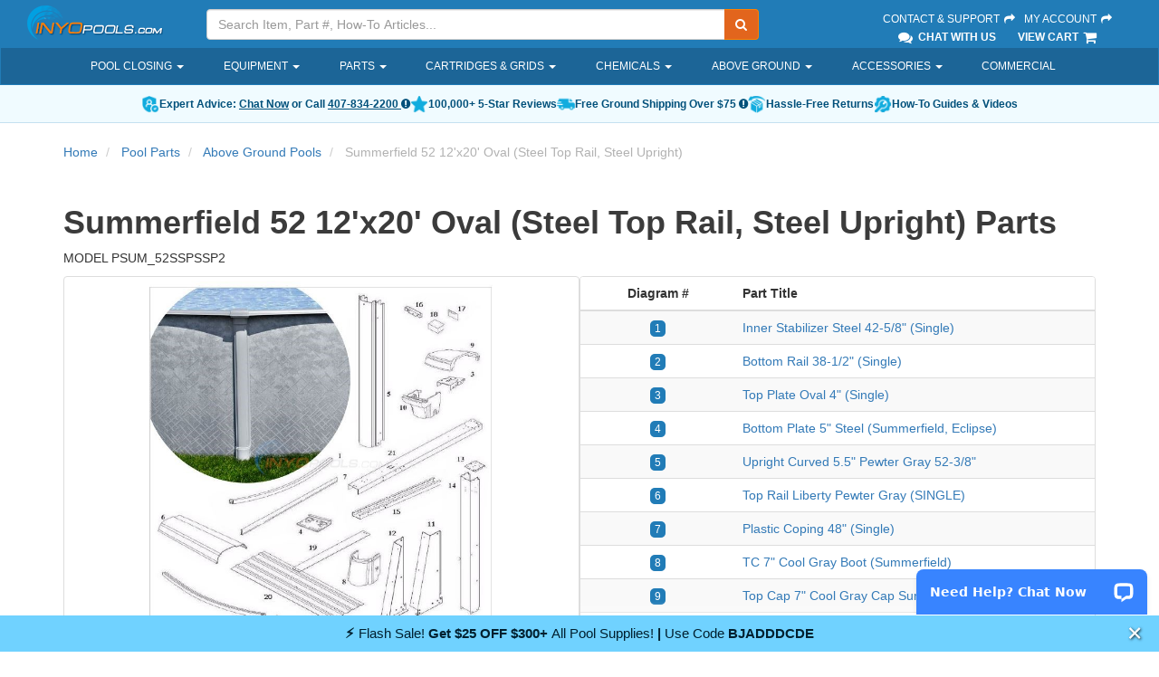

--- FILE ---
content_type: text/html; charset=utf-8
request_url: https://www.inyopools.com/partlisting/summerfield-52-12-x20-oval-steel-top-rail-steel-upright
body_size: 156002
content:
    
<!DOCTYPE html>
<html lang="en">
<head>
    <meta charset="utf-8" />
    <link rel="icon" type="image/png" href="/favicon.png">
    <link rel="apple-touch-icon" type="image/png" href="/apple-touch-icon.png">
        <meta name="description" content="Summerfield 52 12&#39;x20&#39; Oval (Steel Top Rail, Steel Upright) - INYOpools.com has the largest selection of swimming pool and spa replacement parts with over 70,000 parts in stock. Order today and save!" />
            <meta name="keywords" content="Summerfield 52 12&#39;x20&#39; Oval (Steel Top Rail, Steel Upright)" />
    <meta name="robots" content="index, follow" />
        <link rel="canonical" href="https://www.inyopools.com/partlisting/summerfield-52-12-x20-oval-steel-top-rail-steel-upright" />
            
    <meta http-equiv="X-UA-Compatible" content="IE=edge" />
    <meta name="viewport" content="width=device-width, initial-scale=1.0, maximum-scale=1.0, user-scalable=0" />
    
    


    <title>Summerfield 52 12&#39;x20&#39; Oval (Steel Top Rail, Steel Upright) Parts - INYOPools.com</title>
    
    <link href="/h2o/App_Templates/BS3/Css/BasicSite?v=ZpWgfmlsed_46N8UeO23o3-r-L9T5ggGF6xVZDLUgok1" rel="stylesheet"/>

    
    
    <link href="/h2o/App_Templates/BS3/Css/ApronDropdown?v=y9HMnI4_rZT7uo6s6zrRuSFhnZuXDQZbX-TTbcFnJh41" rel="stylesheet"/>



    
    <!--[if lt IE 9]>
    <script src="/h2o/bundles/legacy?v=CqXYebK4-IyZhhv6CMVr3JbOHRqcPPoHkVZsC-ng0ZA1"></script>

    <![endif]-->
    

    <script src="//ajax.googleapis.com/ajax/libs/jquery/3.6.3/jquery.min.js"></script>


    <script type="text/javascript">
        if(typeof jQuery == 'undefined' ) { document.write( '<script type="text/javascript" src="/h2o/Scripts/jquerylocal3?v=yrtgBHzBzBVlRqzNLyzvzTDw3epo5qeXgCkAGYvIIdA1"><\/script>' ); }
    </script>

    
    <script src="/h2o/bundles/corehead?v=p-LwCk0SD043uLDDmLzCU0r7HCPjRMnMR7GOuUjbKzE1"></script>


    
    


    
    
    
    <script type="application/ld+json">
        {"@context":"https://schema.org","@type":"ItemList","name":"Summerfield 52 12'x20' Oval (Steel Top Rail, Steel Upright) Parts","description":"MODEL PSUM_52SSPSSP2 ","url":"https://www.inyopools.com/partlisting/summerfield-52-12-x20-oval-steel-top-rail-steel-upright","image":["https://images.inyopools.com/cloud/partpageimages/summerfield-oval-new-pavel.jpg"],"numberOfItems":27,"itemListElement":[{"@type":"ListItem","position":1,"item":{"@context":"https://schema.org/","@type":"Product","@id":"https://www.inyopools.com/Products/24701352073334.htm","url":"https://www.inyopools.com/Products/24701352073334.htm","name":"Inner Stabilizer Steel 42-5/8\"   (Single)","sku":"38501","mpn":"38501","image":["https://images.inyopools.com/cloud/images/wilbar-38506-3clippedrev1.jpeg"],"offers":{"@type":"Offer","url":"https://www.inyopools.com/Products/24701352073334.htm","priceCurrency":"USD","price":"46.72","availability":"https://schema.org/InStock","seller":{"@type":"Organization","name":"Inyo Pools"},"priceValidUntil":"2026-03-02","itemCondition":"https://schema.org/NewCondition"}}},{"@type":"ListItem","position":2,"item":{"@context":"https://schema.org/","@type":"Product","@id":"https://www.inyopools.com/Products/24701352073370.htm","url":"https://www.inyopools.com/Products/24701352073370.htm","name":"Rim  8\"  Steel  (Single)","sku":"38513","mpn":"38513","image":["https://images.inyopools.com/cloud/images/wilbar-3851301.jpeg"],"offers":{"@type":"Offer","url":"https://www.inyopools.com/Products/24701352073370.htm","priceCurrency":"USD","price":"10.35","availability":"https://schema.org/InStock","seller":{"@type":"Organization","name":"Inyo Pools"},"priceValidUntil":"2026-03-02","itemCondition":"https://schema.org/NewCondition"}}},{"@type":"ListItem","position":3,"item":{"@context":"https://schema.org/","@type":"Product","@id":"https://www.inyopools.com/Products/24701352073373.htm","url":"https://www.inyopools.com/Products/24701352073373.htm","name":"Rim  33\"   Steel (Single) Xylon Black","sku":"38512","mpn":"38512","image":["https://images.inyopools.com/cloud/images/wilbar-38511-1clippedrev1.jpeg"],"offers":{"@type":"Offer","url":"https://www.inyopools.com/Products/24701352073373.htm","priceCurrency":"USD","price":"29.09","availability":"https://schema.org/OutOfStock","seller":{"@type":"Organization","name":"Inyo Pools"},"priceValidUntil":"2026-03-02","itemCondition":"https://schema.org/NewCondition"}}},{"@type":"ListItem","position":4,"item":{"@context":"https://schema.org/","@type":"Product","@id":"https://www.inyopools.com/Products/24701352074348.htm","url":"https://www.inyopools.com/Products/24701352074348.htm","name":"Rim (Single)","sku":"22909","mpn":"22909","image":["https://images.inyopools.com/cloud/images/wilbar-2290901.jpeg"],"offers":{"@type":"Offer","url":"https://www.inyopools.com/Products/24701352074348.htm","priceCurrency":"USD","price":"55.96","availability":"https://schema.org/OutOfStock","seller":{"@type":"Organization","name":"Inyo Pools"},"priceValidUntil":"2026-03-02","itemCondition":"https://schema.org/NewCondition"}}},{"@type":"ListItem","position":5,"item":{"@context":"https://schema.org/","@type":"Product","@id":"https://www.inyopools.com/Products/24701352078311.htm","url":"https://www.inyopools.com/Products/24701352078311.htm","name":"Bottom Rail 38-1/2\" (Single)","sku":"38736","mpn":"38736","image":["https://images.inyopools.com/cloud/images/wilbar-14910-1.jpeg"],"offers":{"@type":"Offer","url":"https://www.inyopools.com/Products/24701352078311.htm","priceCurrency":"USD","price":"42.68","availability":"https://schema.org/InStock","seller":{"@type":"Organization","name":"Inyo Pools"},"priceValidUntil":"2026-03-02","itemCondition":"https://schema.org/NewCondition"}}},{"@type":"ListItem","position":6,"item":{"@context":"https://schema.org/","@type":"Product","@id":"https://www.inyopools.com/Products/24701352073797.htm","url":"https://www.inyopools.com/Products/24701352073797.htm","name":"Bottom Rail Steel Straight Side 37-3/4\"","sku":"16713","mpn":"16713","image":["https://images.inyopools.com/cloud/images/wilbar-14910-1.jpeg"],"offers":{"@type":"Offer","url":"https://www.inyopools.com/Products/24701352073797.htm","priceCurrency":"USD","price":"42.68","availability":"https://schema.org/OutOfStock","seller":{"@type":"Organization","name":"Inyo Pools"},"priceValidUntil":"2026-03-02","itemCondition":"https://schema.org/NewCondition"}}},{"@type":"ListItem","position":7,"item":{"@context":"https://schema.org/","@type":"Product","@id":"https://www.inyopools.com/Products/24701352073368.htm","url":"https://www.inyopools.com/Products/24701352073368.htm","name":"Top Plate Oval 4\" (Single)","sku":"10136","mpn":"10136","image":["https://images.inyopools.com/cloud/images/wilbar-10136-4.jpg"],"offers":{"@type":"Offer","url":"https://www.inyopools.com/Products/24701352073368.htm","priceCurrency":"USD","price":"12.98","availability":"https://schema.org/OutOfStock","seller":{"@type":"Organization","name":"Inyo Pools"},"priceValidUntil":"2026-03-02","itemCondition":"https://schema.org/NewCondition"}}},{"@type":"ListItem","position":8,"item":{"@context":"https://schema.org/","@type":"Product","@id":"https://www.inyopools.com/Products/24701352075822.htm","url":"https://www.inyopools.com/Products/24701352075822.htm","name":"Top Plate Stepped 5.5\"","sku":"15614","mpn":"15614","image":["https://images.inyopools.com/cloud/images/Wilbar-15614-3.jpg"],"offers":{"@type":"Offer","url":"https://www.inyopools.com/Products/24701352075822.htm","priceCurrency":"USD","price":"7.83","availability":"https://schema.org/InStock","seller":{"@type":"Organization","name":"Inyo Pools"},"priceValidUntil":"2026-03-02","itemCondition":"https://schema.org/NewCondition"}}},{"@type":"ListItem","position":9,"item":{"@context":"https://schema.org/","@type":"Product","@id":"https://www.inyopools.com/Products/24701352075821.htm","url":"https://www.inyopools.com/Products/24701352075821.htm","name":"Bottom Plate 5\" Steel (Summerfield, Eclipse)","sku":"15444","mpn":"15444","image":["https://images.inyopools.com/cloud/images/15444-01.jpg"],"offers":{"@type":"Offer","url":"https://www.inyopools.com/Products/24701352075821.htm","priceCurrency":"USD","price":"12.19","availability":"https://schema.org/InStock","seller":{"@type":"Organization","name":"Inyo Pools"},"priceValidUntil":"2026-03-02","itemCondition":"https://schema.org/NewCondition"}}},{"@type":"ListItem","position":10,"item":{"@context":"https://schema.org/","@type":"Product","@id":"https://www.inyopools.com/Products/24701352075880.htm","url":"https://www.inyopools.com/Products/24701352075880.htm","name":"Upright Curved 5.5\" Pewter Gray 52-3/8\"","sku":"29290","mpn":"29290","image":["https://images.inyopools.com/cloud/images/29290-1_clipped_rev_1.jpeg"],"offers":{"@type":"Offer","url":"https://www.inyopools.com/Products/24701352075880.htm","priceCurrency":"USD","price":"86.28","availability":"https://schema.org/OutOfStock","seller":{"@type":"Organization","name":"Inyo Pools"},"priceValidUntil":"2026-03-02","itemCondition":"https://schema.org/NewCondition"}}},{"@type":"ListItem","position":11,"item":{"@context":"https://schema.org/","@type":"Product","@id":"https://www.inyopools.com/Products/24701352074690.htm","url":"https://www.inyopools.com/Products/24701352074690.htm","name":"Top Rail Liberty Pewter Gray (SINGLE)","sku":"19315","mpn":"19315","image":["https://images.inyopools.com/cloud/images/19315-1_clipped_rev_1_1.jpeg"],"offers":{"@type":"Offer","url":"https://www.inyopools.com/Products/24701352074690.htm","priceCurrency":"USD","price":"19.00","availability":"https://schema.org/OutOfStock","seller":{"@type":"Organization","name":"Inyo Pools"},"priceValidUntil":"2026-03-02","itemCondition":"https://schema.org/NewCondition"}}},{"@type":"ListItem","position":12,"item":{"@context":"https://schema.org/","@type":"Product","@id":"https://www.inyopools.com/Products/24701352075831.htm","url":"https://www.inyopools.com/Products/24701352075831.htm","name":"Top Rail 7\" Pewter Gray Straight 41-1/4\" Summerfield (Single)","sku":"19326","mpn":"19326","image":["https://images.inyopools.com/cloud/images/19315-1_clipped_rev_1_8.jpeg"],"offers":{"@type":"Offer","url":"https://www.inyopools.com/Products/24701352075831.htm","priceCurrency":"USD","price":"33.56","availability":"https://schema.org/OutOfStock","seller":{"@type":"Organization","name":"Inyo Pools"},"priceValidUntil":"2026-03-02","itemCondition":"https://schema.org/NewCondition"}}},{"@type":"ListItem","position":13,"item":{"@context":"https://schema.org/","@type":"Product","@id":"https://www.inyopools.com/Products/24701352073333.htm","url":"https://www.inyopools.com/Products/24701352073333.htm","name":"Plastic Coping 48\"   (Single)","sku":"10296","mpn":"10296","image":["https://images.inyopools.com/cloud/images/10296-01.jpeg"],"offers":{"@type":"Offer","url":"https://www.inyopools.com/Products/24701352073333.htm","priceCurrency":"USD","price":"12.81","availability":"https://schema.org/InStock","seller":{"@type":"Organization","name":"Inyo Pools"},"priceValidUntil":"2026-03-02","itemCondition":"https://schema.org/NewCondition"}}},{"@type":"ListItem","position":14,"item":{"@context":"https://schema.org/","@type":"Product","@id":"https://www.inyopools.com/Products/24701352075827.htm","url":"https://www.inyopools.com/Products/24701352075827.htm","name":"TC 7\" Cool Gray Boot (Summerfield)","sku":"19312","mpn":"19312","image":["https://images.inyopools.com/cloud/images/19312-01.jpg"],"offers":{"@type":"Offer","url":"https://www.inyopools.com/Products/24701352075827.htm","priceCurrency":"USD","price":"14.54","availability":"https://schema.org/InStock","seller":{"@type":"Organization","name":"Inyo Pools"},"priceValidUntil":"2026-03-02","itemCondition":"https://schema.org/NewCondition"}}},{"@type":"ListItem","position":15,"item":{"@context":"https://schema.org/","@type":"Product","@id":"https://www.inyopools.com/Products/24701352074691.htm","url":"https://www.inyopools.com/Products/24701352074691.htm","name":"Top Cap 7\" Cool Gray Cap Summerfield (SINGLE)","sku":"19309","mpn":"19309","image":["https://images.inyopools.com/cloud/images/19309-01.jpg"],"offers":{"@type":"Offer","url":"https://www.inyopools.com/Products/24701352074691.htm","priceCurrency":"USD","price":"26.31","availability":"https://schema.org/InStock","seller":{"@type":"Organization","name":"Inyo Pools"},"priceValidUntil":"2026-03-02","itemCondition":"https://schema.org/NewCondition"}}},{"@type":"ListItem","position":16,"item":{"@context":"https://schema.org/","@type":"Product","@id":"https://www.inyopools.com/Products/24701352080719.htm","url":"https://www.inyopools.com/Products/24701352080719.htm","name":"Top Cap Straight Support (Single)","sku":"19311","mpn":"19311","image":["https://images.inyopools.com/cloud/images/19311-2spx1600gj2dim01.jpg"],"offers":{"@type":"Offer","url":"https://www.inyopools.com/Products/24701352080719.htm","priceCurrency":"USD","price":"21.26","availability":"https://schema.org/OutOfStock","seller":{"@type":"Organization","name":"Inyo Pools"},"priceValidUntil":"2026-03-02","itemCondition":"https://schema.org/NewCondition"}}},{"@type":"ListItem","position":17,"item":{"@context":"https://schema.org/","@type":"Product","@id":"https://www.inyopools.com/Products/24701352074692.htm","url":"https://www.inyopools.com/Products/24701352074692.htm","name":"Top Cap 7\" Cool Gray Support CVD (Summerfield) (Single)","sku":"19310","mpn":"19310","image":["https://images.inyopools.com/cloud/images/19310-01.jpg"],"offers":{"@type":"Offer","url":"https://www.inyopools.com/Products/24701352074692.htm","priceCurrency":"USD","price":"26.36","availability":"https://schema.org/InStock","seller":{"@type":"Organization","name":"Inyo Pools"},"priceValidUntil":"2026-03-02","itemCondition":"https://schema.org/NewCondition"}}},{"@type":"ListItem","position":18,"item":{"@context":"https://schema.org/","@type":"Product","@id":"https://www.inyopools.com/Products/24701352075825.htm","url":"https://www.inyopools.com/Products/24701352075825.htm","name":"Yardmore Gusset Right","sku":"16654","mpn":"16654","image":["https://images.inyopools.com/cloud/images/wilbar-166541.jpeg"],"offers":{"@type":"Offer","url":"https://www.inyopools.com/Products/24701352075825.htm","priceCurrency":"USD","price":"20.00","availability":"https://schema.org/OutOfStock","seller":{"@type":"Organization","name":"Inyo Pools"},"priceValidUntil":"2026-03-02","itemCondition":"https://schema.org/NewCondition"}}},{"@type":"ListItem","position":19,"item":{"@context":"https://schema.org/","@type":"Product","@id":"https://www.inyopools.com/Products/24701352075824.htm","url":"https://www.inyopools.com/Products/24701352075824.htm","name":"Yardmore Gusset Left","sku":"16653","mpn":"16653","image":["https://images.inyopools.com/cloud/images/wilbar-166531.jpeg"],"offers":{"@type":"Offer","url":"https://www.inyopools.com/Products/24701352075824.htm","priceCurrency":"USD","price":"106.35","availability":"https://schema.org/OutOfStock","seller":{"@type":"Organization","name":"Inyo Pools"},"priceValidUntil":"2026-03-02","itemCondition":"https://schema.org/NewCondition"}}},{"@type":"ListItem","position":20,"item":{"@context":"https://schema.org/","@type":"Product","@id":"https://www.inyopools.com/Products/24701352075884.htm","url":"https://www.inyopools.com/Products/24701352075884.htm","name":"Wrap Upright - Pewter Gray TXT 51-13/16\"","sku":"35637","mpn":"35637","image":["https://images.inyopools.com/cloud/images/wilbar-3471001-1.jpeg"],"offers":{"@type":"Offer","url":"https://www.inyopools.com/Products/24701352075884.htm","priceCurrency":"USD","price":"90.67","availability":"https://schema.org/OutOfStock","seller":{"@type":"Organization","name":"Inyo Pools"},"priceValidUntil":"2026-03-02","itemCondition":"https://schema.org/NewCondition"}}},{"@type":"ListItem","position":21,"item":{"@context":"https://schema.org/","@type":"Product","@id":"https://www.inyopools.com/Products/24701352073380.htm","url":"https://www.inyopools.com/Products/24701352073380.htm","name":"Connector Btm Rail Str Side Aluminum (Single)","sku":"16542","mpn":"16542","image":["https://images.inyopools.com/cloud/images/Wilbar-16542-5.jpg"],"offers":{"@type":"Offer","url":"https://www.inyopools.com/Products/24701352073380.htm","priceCurrency":"USD","price":"9.99","availability":"https://schema.org/OutOfStock","seller":{"@type":"Organization","name":"Inyo Pools"},"priceValidUntil":"2026-03-02","itemCondition":"https://schema.org/NewCondition"}}},{"@type":"ListItem","position":22,"item":{"@context":"https://schema.org/","@type":"Product","@id":"https://www.inyopools.com/Products/24701352073383.htm","url":"https://www.inyopools.com/Products/24701352073383.htm","name":"Oval Top Channel End Cap (Single)","sku":"22726","mpn":"22726","image":["https://images.inyopools.com/cloud/images/Wilbar-22726-2.jpg"],"offers":{"@type":"Offer","url":"https://www.inyopools.com/Products/24701352073383.htm","priceCurrency":"USD","price":"11.43","availability":"https://schema.org/InStock","seller":{"@type":"Organization","name":"Inyo Pools"},"priceValidUntil":"2026-03-02","itemCondition":"https://schema.org/NewCondition"}}},{"@type":"ListItem","position":23,"item":{"@context":"https://schema.org/","@type":"Product","@id":"https://www.inyopools.com/Products/24701352073384.htm","url":"https://www.inyopools.com/Products/24701352073384.htm","name":"Oval Channel Foam Block for All Sharkline, Saltwater 5000, Saltwater 8000 Pools (single)","sku":"29917","mpn":"29917","image":["https://images.inyopools.com/cloud/images/Wilbar-29917-2.jpg"],"offers":{"@type":"Offer","url":"https://www.inyopools.com/Products/24701352073384.htm","priceCurrency":"USD","price":"4.47","availability":"https://schema.org/OutOfStock","seller":{"@type":"Organization","name":"Inyo Pools"},"priceValidUntil":"2026-03-02","itemCondition":"https://schema.org/NewCondition"}}},{"@type":"ListItem","position":24,"item":{"@context":"https://schema.org/","@type":"Product","@id":"https://www.inyopools.com/Products/24701352073388.htm","url":"https://www.inyopools.com/Products/24701352073388.htm","name":"Strap Section 41-11/16\" (Single)","sku":"16724","mpn":"16724","image":["https://images.inyopools.com/cloud/images/wilbar-16723-26-main.jpeg"],"offers":{"@type":"Offer","url":"https://www.inyopools.com/Products/24701352073388.htm","priceCurrency":"USD","price":"7.81","availability":"https://schema.org/OutOfStock","seller":{"@type":"Organization","name":"Inyo Pools"},"priceValidUntil":"2026-03-02","itemCondition":"https://schema.org/NewCondition"}}},{"@type":"ListItem","position":25,"item":{"@context":"https://schema.org/","@type":"Product","@id":"https://www.inyopools.com/Products/24701352073381.htm","url":"https://www.inyopools.com/Products/24701352073381.htm","name":"Pressure Plate 44\"  (Single)","sku":"16549","mpn":"16549","image":["https://images.inyopools.com/cloud/images/wilbar-1654902.jpeg"],"offers":{"@type":"Offer","url":"https://www.inyopools.com/Products/24701352073381.htm","priceCurrency":"USD","price":"85.28","availability":"https://schema.org/InStock","seller":{"@type":"Organization","name":"Inyo Pools"},"priceValidUntil":"2026-03-02","itemCondition":"https://schema.org/NewCondition"}}},{"@type":"ListItem","position":26,"item":{"@context":"https://schema.org/","@type":"Product","@id":"https://www.inyopools.com/Products/24701352073382.htm","url":"https://www.inyopools.com/Products/24701352073382.htm","name":"Top Channel Support Beam for Sharkline & Saltwater Pools 52-3/8\"  (Single)","sku":"16539","mpn":"16539","image":["https://images.inyopools.com/cloud/images/wilbar-16539-main.jpeg"],"offers":{"@type":"Offer","url":"https://www.inyopools.com/Products/24701352073382.htm","priceCurrency":"USD","price":"118.67","availability":"https://schema.org/OutOfStock","seller":{"@type":"Organization","name":"Inyo Pools"},"priceValidUntil":"2026-03-02","itemCondition":"https://schema.org/NewCondition"}}},{"@type":"ListItem","position":27,"item":{"@context":"https://schema.org/","@type":"Product","@id":"https://www.inyopools.com/Products/24701352073385.htm","url":"https://www.inyopools.com/Products/24701352073385.htm","name":"Under Channel Yardmore 49-9/16\" (single)","sku":"15933","mpn":"15933","image":["https://images.inyopools.com/cloud/images/wilbar-1563301.jpeg"],"offers":{"@type":"Offer","url":"https://www.inyopools.com/Products/24701352073385.htm","priceCurrency":"USD","price":"35.00","availability":"https://schema.org/OutOfStock","seller":{"@type":"Organization","name":"Inyo Pools"},"priceValidUntil":"2026-03-02","itemCondition":"https://schema.org/NewCondition"}}}]}
    </script>



</head>
<body>
    
    
        <script>
            dataLayer.push({"TemplateTheme":"BS3","PageType":"PartListing","SessionID":"rydfarorqydn23pulru3grdv"});
        </script>
    <script>
        dataLayer.push({"shoppingData":{"Guest":{"Id":null},"Cart":{"CartId":null,"CartItems":[],"CartTotal":0.0,"ItemCount":0}},"confirmedOrder":null,"currentProductId":null,"currentCategoryPath":null});
    </script>
    
    <!-- Google Tag Manager -->
    <noscript><iframe src="//www.googletagmanager.com/ns.html?id=GTM-M854"
    height="0" width="0" style="display:none;visibility:hidden"></iframe></noscript>
    <script>(function ( w, d, s, l, i ){w[l] = w[l] || []; w[l].push( {'gtm.start':
    new Date().getTime(), event: 'gtm.js'} ); var f = d.getElementsByTagName( s )[0],
                j = d.createElement(s), dl = l != 'dataLayer' ? '&l=' + l : ''; j.async = true; j.src =
                    '//www.googletagmanager.com/gtm.js?id=' + i + dl; f.parentNode.insertBefore(j, f);
        })(window, document, 'script', 'dataLayer', 'GTM-M854');</script>
    <!-- End Google Tag Manager -->

    

























<div id="backdrop"></div>
<div class="fixed-top">
    <header>
        <div class="container-fluid">
            <div class="row">
                <!-- Logo -->
                <div class="hidden-sm hidden-xs col-sm-3 col-lg-2">
                    <div class="logo">
                        <a href="/">
                            <img src="/images/header/inyo-logo-sm.png" alt="Inyopools.com">
                        </a>
                    </div>
                </div>
                <!-- End Logo -->
                <!-- Search Form -->
                <div class="col-lg-6 col-md-5 hidden-sm hidden-xs hidden-print">
                    <div class="inyo-header-grouping">
                        <div class="input-group">
                            <input id="txtSearch" type="text" class="form-control input-search" placeholder="Search Item, Part #, How-To Articles..." />
                            <label hidden for="txtSearch">Search</label>
                            <input id="SearchUrl" type="hidden" aria-hidden="true" value="/SearchResults.aspx?Keywords=" />
                            <span class="input-group-btn">
                                <button id="runSearch" class="btn btn-default no-border-left" type="submit" aria-label="Submit Search"><i class="fa fa-search"></i></button>
                            </span>
                        </div>
                    </div>
                </div>
                <!-- End Search Form -->
                <!-- Secondary Links -->
                <div class="pull-right col-lg-3 col-md-4 hidden-sm hidden-xs">
                    <div class="inyo-header-grouping">
                        <a href="/Support">Contact &amp; Support <i class="fa fa-fw fa-share"></i></a>
                        <a href="https://secure.inyopools.com/Account/MyAccount.aspx">My Account <i class="fa fa-fw fa-share"></i></a><br />
                            <span><a href="javascript:void(0);" class="activatechatwindow"><i class="fa fa-fw fa-lg fa-comments"></i> Chat With Us</a></span>
                        <span><a href="https://secure.inyopools.com/Cart/ViewCart.aspx">View Cart <i class="fa fa-fw fa-lg fa-shopping-cart"></i></a></span>
                    </div>
                </div>
                <!-- End Secondary Links -->
            </div>
        </div>
    </header>

    <!-- Navigation -->
    <nav class="navbar navbar-inverse hidden-print">
        <div class="container main-nav-container">
            <div class="navbar-header">
                <button type="button" class="navbar-toggle collapsed" data-toggle="collapse" data-target="#main-nav">
                    <span class="sr-only">Toggle navigation</span>
                    <span class="icon-bar"></span>
                    <span class="icon-bar"></span>
                    <span class="icon-bar"></span>
                    <span class="button-label">Menu</span>
                </button>

                <!-- logo on mobile view -->
                <a class="navbar-brand-mobile visible-sm visible-xs pull-left" href="/">
                    <img src="/images/header/inyo-logo-sm.png" alt="InyoPools" class="hidden-lg hidden-md img-responsive">
                </a>

                <!-- cart on mobile view -->
                <a class="navbar-cart-mobile visible-sm visible-xs pull-right" href="https://secure.inyopools.com/Cart/ViewCart.aspx">
                    <i class="fa fa-fw fa-3x fa-shopping-cart"></i><span class="mobile-cart-label">Cart</span>
                </a>

                <!-- my account on mobile view -->
                <a class="navbar-myAccount-mobile visible-sm visible-xs pull-right text-center" href="https://secure.inyopools.com/Account/MyAccount.aspx">
                    <i class="fa fa-fw fa-3x fa-user"></i><span class="mobile-myAccount-label">My Account</span>
                </a>
            </div>

            <div id="main-nav" class="collapse navbar-collapse">
                
<ul class="nav navbar-nav">
        <li class="dropdown">
                <a href="/Category/pool-closing-supplies.aspx" class="dropdown-toggle" role="button" aria-expanded="false">
                    Pool Closing
                        <span class="caret"></span>
                </a>
                            <div class="dropdown-arrow"></div>
                <ul class="apron-dropdown dropdown-menu ">


<li class=" dropdown-menu-item">
        <a href="/Category/covers_above_ground_winter.aspx" class="dropdown-toggle apron-dropdown-item" role="button" aria-expanded="false">
            Above Ground Covers
        </a>
</li>


<li class=" dropdown-menu-item">
        <a href="/Category/covers_inground_winter.aspx" class="dropdown-toggle apron-dropdown-item" role="button" aria-expanded="false">
            Inground Covers
        </a>
</li>


<li class=" dropdown-menu-item">
        <a href="/Category/category_covers_safety.aspx" class="dropdown-toggle apron-dropdown-item" role="button" aria-expanded="false">
            Safety Covers
        </a>
</li>


<li class=" dropdown-menu-item">
        <a href="/Category/chemicals_winter.aspx" class="dropdown-toggle apron-dropdown-item" role="button" aria-expanded="false">
            Closing Chemicals
        </a>
</li>


<li class=" dropdown-menu-item">
        <a href="/Category/pool-cover-accessories.aspx" class="dropdown-toggle apron-dropdown-item" role="button" aria-expanded="false">
            Cover Accessories
        </a>
</li>


<li class=" dropdown-menu-item">
        <a href="/Category/pool-winterizing-water-tubes.aspx" class="dropdown-toggle apron-dropdown-item" role="button" aria-expanded="false">
            Water Tubes
        </a>
</li>


<li class=" dropdown-menu-item">
        <a href="/Category/pool-winterizing-air-pillows.aspx" class="dropdown-toggle apron-dropdown-item" role="button" aria-expanded="false">
            Air Pillows
        </a>
</li>


<li class=" dropdown-menu-item">
        <a href="/Category/winter-skimmer-covers.aspx" class="dropdown-toggle apron-dropdown-item" role="button" aria-expanded="false">
            Skimmer Covers
        </a>
</li>


<li class=" dropdown-menu-item">
        <a href="/Category/search_cover_pump.aspx" class="dropdown-toggle apron-dropdown-item" role="button" aria-expanded="false">
            Cover Pumps
        </a>
</li>


<li class=" dropdown-menu-item">
        <a href="/Category/freeze-protect-timers.aspx" class="dropdown-toggle apron-dropdown-item" role="button" aria-expanded="false">
            Freeze Protect Timers
        </a>
</li>


<li class=" dropdown-menu-item">
        <a href="/Category/category_accessories.aspx" class="dropdown-toggle apron-dropdown-item" role="button" aria-expanded="false">
            Cleaning Accessories
        </a>
</li>


<li class=" dropdown-menu-item">
        <a href="/Category/dummy-salt-cells.aspx" class="dropdown-toggle apron-dropdown-item" role="button" aria-expanded="false">
            Dummy Salt Cells
        </a>
</li>
                </ul>
        </li>
        <li class="dropdown">
                <a class="dropdown-toggle" data-toggle="dropdown" role="button" aria-expanded="false">
                    Equipment
                        <span class="caret"></span>
                </a>
                            <div class="dropdown-arrow"></div>
                <ul class="apron-dropdown dropdown-menu ">


<li class="dropdown dropdown-menu-item">
        <a href="/Category/pool-pumps.aspx" class="dropdown-toggle apron-dropdown-item" role="button" aria-expanded="false">
            Pool Pumps
        </a>
                <a href="/ProductListing/inground-pool-pump.aspx" class="apron-dropdown-subitem">
                    Inground
                </a>
                <a href="/ProductListing/pumps_aboveground.aspx" class="apron-dropdown-subitem">
                    Above Ground
                </a>
                <a href="/ProductListing/spa-and-hot-tub-pumps.aspx" class="apron-dropdown-subitem">
                    Spa
                </a>
                <a href="/ProductListing/pool-pumps.aspx" class="apron-dropdown-subitem">
                    All Pumps
                </a>
</li>


<li class="dropdown dropdown-menu-item">
        <a href="/Category/pool-cleaners.aspx" class="dropdown-toggle apron-dropdown-item" role="button" aria-expanded="false">
            Cleaners
        </a>
                <a href="/ProductListing/robotic-pool-cleaners.aspx" class="apron-dropdown-subitem">
                    Robotic
                </a>
                <a href="/ProductListing/suction-pool-cleaners.aspx" class="apron-dropdown-subitem">
                    Suction
                </a>
                <a href="/ProductListing/pressure-side-pool-cleaners.aspx" class="apron-dropdown-subitem">
                    Pressure
                </a>
                <a href="/ProductListing/cordless-pool-cleaners.aspx" class="apron-dropdown-subitem">
                    Cordless
                </a>
                <a href="/ProductListing/cleaner-accessories.aspx" class="apron-dropdown-subitem">
                    Accessories
                </a>
                <a href="/ProductListing/pool-cleaners.aspx" class="apron-dropdown-subitem">
                    All Pool Cleaners
                </a>
</li>


<li class="dropdown dropdown-menu-item">
        <a href="/Category/pool-filters.aspx" class="dropdown-toggle apron-dropdown-item" role="button" aria-expanded="false">
            Pool Filters
        </a>
                <a href="/ProductListing/cartridge-filters.aspx" class="apron-dropdown-subitem">
                    Cartridge
                </a>
                <a href="/ProductListing/search_sand_filters.aspx" class="apron-dropdown-subitem">
                    Sand
                </a>
                <a href="/ProductListing/search_de_filters.aspx" class="apron-dropdown-subitem">
                    D.E.
                </a>
                <a href="/Category/above-ground-pool-pump-And-filter.aspx" class="apron-dropdown-subitem">
                    Above Ground Systems
                </a>
                <a href="/ProductListing/pool-filters.aspx" class="apron-dropdown-subitem">
                    All Filters
                </a>
</li>


<li class="dropdown dropdown-menu-item">
        <a href="/Category/sanitizers_salt_generator.aspx" class="dropdown-toggle apron-dropdown-item" role="button" aria-expanded="false">
            Salt Systems
        </a>
                <a href="/Category/inground-pool-salt-systems.aspx" class="apron-dropdown-subitem">
                    Inground
                </a>
                <a href="/ProductListing/above_ground_pool_sanitizers.aspx" class="apron-dropdown-subitem">
                    Above Ground
                </a>
                <a href="/ProductListing/search_salt_cell.aspx" class="apron-dropdown-subitem">
                    Replacement Cells
                </a>
                <a href="/Category/sanitizers_salt_generator.aspx" class="apron-dropdown-subitem">
                    All Salt Systems
                </a>
</li>


<li class="dropdown dropdown-menu-item">
        <a href="/Category/category_heaters.aspx" class="dropdown-toggle apron-dropdown-item" role="button" aria-expanded="false">
            Heaters
        </a>
                <a href="/Category/inground-pool-heaters.aspx" class="apron-dropdown-subitem">
                    Gas
                </a>
                <a href="/Category/category_heat_pumps.aspx" class="apron-dropdown-subitem">
                    Heat Pumps
                </a>
                <a href="/Category/solar-pool-heaters.aspx" class="apron-dropdown-subitem">
                    Solar
                </a>
                <a href="/Category/category_heaters.aspx" class="apron-dropdown-subitem">
                    All Heaters
                </a>
</li>


<li class="dropdown dropdown-menu-item">
        <a href="/ProductListing/pool-and-spa-lights.aspx" class="dropdown-toggle apron-dropdown-item" role="button" aria-expanded="false">
            Lighting
        </a>
                <a href="/ProductListing/pool-and-spa-lights.aspx" class="apron-dropdown-subitem">
                    Inground
                </a>
                <a href="/Category/above_ground_pool_lights.aspx" class="apron-dropdown-subitem">
                    Above Ground
                </a>
                <a href="/ProductListing/lights_bulbs.aspx" class="apron-dropdown-subitem">
                    LED Bulbs
                </a>
                <a href="/ProductListing/floating-solar-lights-for-pool-and-spa.aspx" class="apron-dropdown-subitem">
                    Solar
                </a>
                <a href="/ProductListing/pool-and-spa-lights.aspx" class="apron-dropdown-subitem">
                    All Pool Lights
                </a>
</li>


<li class="dropdown dropdown-menu-item">
        <a href="/Category/category_valves.aspx" class="dropdown-toggle apron-dropdown-item" role="button" aria-expanded="false">
            Valves
        </a>
                <a href="/Category/diverter-valve-selection.aspx" class="apron-dropdown-subitem">
                    Diverter
                </a>
                <a href="/Category/check-valve-selection.aspx" class="apron-dropdown-subitem">
                    Check
                </a>
                <a href="/ProductListing/valves_multiport.aspx" class="apron-dropdown-subitem">
                    Filter
                </a>
                <a href="/Category/category_valves.aspx" class="apron-dropdown-subitem">
                    All Pool Valves
                </a>
</li>


<li class="dropdown dropdown-menu-item">
        <a href="/Category/category_chlorinators.aspx" class="dropdown-toggle apron-dropdown-item" role="button" aria-expanded="false">
            Chemical Feeders
        </a>
                <a href="/ProductListing/tablet-pool-chlorinators.aspx" class="apron-dropdown-subitem">
                    Tablet Chlorinators
                </a>
                <a href="/ProductListing/chlorinators_floating.aspx" class="apron-dropdown-subitem">
                    Floating Chlorinators
                </a>
                <a href="/Category/category_sanitizers.aspx" class="apron-dropdown-subitem">
                    Alternative Sanitizers
                </a>
                <a href="/Category/category_chlorinators.aspx" class="apron-dropdown-subitem">
                    All Chemical Feeders
                </a>
</li>


<li class="dropdown dropdown-menu-item">
        <a href="/Category/category_controls.aspx" class="dropdown-toggle apron-dropdown-item" role="button" aria-expanded="false">
            Control Panels
        </a>
                <a href="/ProductListing/controls_intermatic.aspx" class="apron-dropdown-subitem">
                    Timers
                </a>
                <a href="/Category/pool-automation.aspx" class="apron-dropdown-subitem">
                    Automation Systems
                </a>
                <a href="/Category/category_controls.aspx" class="apron-dropdown-subitem">
                    All Control Systems
                </a>
</li>


<li class=" dropdown-menu-item">
        <a href="/Category/category_commercial_pool.aspx" class="dropdown-toggle apron-dropdown-item" role="button" aria-expanded="false">
            Commercial
        </a>
</li>


<li class=" dropdown-menu-item">
        <a href="/ProductListing/pool-skimmers.aspx" class="dropdown-toggle apron-dropdown-item" role="button" aria-expanded="false">
            Skimmers
        </a>
</li>


<li class="dropdown dropdown-menu-item">
        <a href="/Category/miscellaneous_main_drains.aspx" class="dropdown-toggle apron-dropdown-item" role="button" aria-expanded="false">
            Main Drains
        </a>
                <a href="/ProductListing/miscellaneous_main_drains.aspx" class="apron-dropdown-subitem">
                    Complete Drains
                </a>
                <a href="/ProductListing/swimming-pool-drain-covers.aspx" class="apron-dropdown-subitem">
                    Drain Covers
                </a>
</li>


<li class=" dropdown-menu-item">
        <a href="/Category/category_slides.aspx" class="dropdown-toggle apron-dropdown-item" role="button" aria-expanded="false">
            Slides
        </a>
</li>


<li class=" dropdown-menu-item">
        <a href="/Category/category_waterfalls.aspx" class="dropdown-toggle apron-dropdown-item" role="button" aria-expanded="false">
            Waterfalls
        </a>
</li>


<li class=" dropdown-menu-item">
        <a href="/Products/44400026090478.htm" class="dropdown-toggle apron-dropdown-item" role="button" aria-expanded="false">
            Inflatable Spa
        </a>
</li>


<li class=" dropdown-menu-item">
        <a href="/ProductListing/clearance-pool-parts-and-equipment.aspx" class="dropdown-toggle apron-dropdown-item" role="button" aria-expanded="false">
            Clearance Products
        </a>
</li>
                </ul>
        </li>
        <li class="dropdown">
                <a href="/Category/pool_parts.aspx" class="dropdown-toggle" role="button" aria-expanded="false">
                    Parts
                        <span class="caret"></span>
                </a>
                            <div class="dropdown-arrow"></div>
                <ul class="apron-dropdown dropdown-menu ">


<li class="dropdown dropdown-menu-item">
        <a href="/Category/pool-pump-manufacturers.aspx" class="dropdown-toggle apron-dropdown-item" role="button" aria-expanded="false">
            Pump Parts
        </a>
                <a href="/category/hayward-pumps.aspx" class="apron-dropdown-subitem">
                    Hayward Pump
                </a>
                <a href="/category/pentair-pumps-parts.aspx" class="apron-dropdown-subitem">
                    Pentair Pump
                </a>
                <a href="/category/sta-rite-pump-parts.aspx" class="apron-dropdown-subitem">
                    Sta-Rite Pump
                </a>
                <a href="/category/jandy-pump-parts.aspx" class="apron-dropdown-subitem">
                    Jandy Pump
                </a>
                <a href="/Category/pool-pump-manufacturers.aspx" class="apron-dropdown-subitem">
                    All Pumps
                </a>
</li>


<li class=" dropdown-menu-item">
        <a href="/Category/category_motors.aspx" class="dropdown-toggle apron-dropdown-item" role="button" aria-expanded="false">
            Replacement Motors
        </a>
</li>


<li class="dropdown dropdown-menu-item">
        <a href="/Category/manufacturer-filter-parts.aspx" class="dropdown-toggle apron-dropdown-item" role="button" aria-expanded="false">
            Filter Parts
        </a>
                <a href="/category/hayward-filter-parts.aspx" class="apron-dropdown-subitem">
                    Hayward Filter
                </a>
                <a href="/category/pentair-filter-parts.aspx" class="apron-dropdown-subitem">
                    Pentair Filter
                </a>
                <a href="/category/sta-rite-filter-parts.aspx" class="apron-dropdown-subitem">
                    Sta-Rite Filter
                </a>
                <a href="/category/jandy-filter-parts.aspx" class="apron-dropdown-subitem">
                    Jandy Filter
                </a>
                <a href="/Category/manufacturer-filter-parts.aspx" class="apron-dropdown-subitem">
                    All Filters
                </a>
</li>


<li class=" dropdown-menu-item">
        <a href="/Category/category_cartridges.aspx" class="dropdown-toggle apron-dropdown-item" role="button" aria-expanded="false">
            Filter Cartridges
        </a>
</li>


<li class=" dropdown-menu-item">
        <a href="/Category/above-ground-pool-parts.aspx" class="dropdown-toggle apron-dropdown-item" role="button" aria-expanded="false">
            Above Ground Parts
        </a>
</li>


<li class=" dropdown-menu-item">
        <a href="/pool_part_cat_Filter_Valve_Parts.aspx" class="dropdown-toggle apron-dropdown-item" role="button" aria-expanded="false">
            Filter Valve Parts
        </a>
</li>


<li class=" dropdown-menu-item">
        <a href="/Category/manufacturer-cleaner-parts.aspx" class="dropdown-toggle apron-dropdown-item" role="button" aria-expanded="false">
            Cleaner Parts
        </a>
</li>


<li class="dropdown dropdown-menu-item">
        <a href="/Category/search_skimmer_basket.aspx" class="dropdown-toggle apron-dropdown-item" role="button" aria-expanded="false">
            Skimmer Parts
        </a>
                <a href="/ProductListing/pool-skimmer-baskets.aspx" class="apron-dropdown-subitem">
                    Baskets
                </a>
                <a href="/ProductListing/pool-skimmer-lids.aspx" class="apron-dropdown-subitem">
                    Lids
                </a>
                <a href="/ProductListing/search_weir.aspx" class="apron-dropdown-subitem">
                    Weir Doors
                </a>
</li>


<li class=" dropdown-menu-item">
        <a href="/pool_part_cat_Heater_Parts.aspx" class="dropdown-toggle apron-dropdown-item" role="button" aria-expanded="false">
            Heater Parts
        </a>
</li>


<li class="dropdown dropdown-menu-item">
        <a href="/Category/manufacturer-salt-system-parts.aspx" class="dropdown-toggle apron-dropdown-item" role="button" aria-expanded="false">
            Salt System Parts
        </a>
                <a href="/category/hayward-salt-system-parts.aspx" class="apron-dropdown-subitem">
                    Hayward System
                </a>
                <a href="/partlisting/pentair-intellichlor" class="apron-dropdown-subitem">
                    Pentair System
                </a>
                <a href="/category/pureline-salt-system-parts.aspx" class="apron-dropdown-subitem">
                    Pureline System
                </a>
                <a href="/category/manufacturer-salt-system-parts.aspx" class="apron-dropdown-subitem">
                    All Systems
                </a>
</li>


<li class=" dropdown-menu-item">
        <a href="/Category/cinderella-aluminum-pool-coping.aspx" class="dropdown-toggle apron-dropdown-item" role="button" aria-expanded="false">
            Inground Coping
        </a>
</li>


<li class=" dropdown-menu-item">
        <a href="/Category/spa_parts.aspx" class="dropdown-toggle apron-dropdown-item" role="button" aria-expanded="false">
            Spa Parts
        </a>
</li>


<li class=" dropdown-menu-item">
        <a href="/Category/pool_parts.aspx" class="dropdown-toggle apron-dropdown-item" role="button" aria-expanded="false">
            View All Parts
        </a>
</li>
                </ul>
        </li>
        <li class="dropdown">
                <a href="/Category/category_cartridges.aspx" class="dropdown-toggle" role="button" aria-expanded="false">
                    Cartridges &amp; Grids
                        <span class="caret"></span>
                </a>
                            <div class="dropdown-arrow"></div>
                <ul class="apron-dropdown dropdown-menu ">


<li class="dropdown dropdown-menu-item">
        <a href="/Category/category_cartridges.aspx" class="dropdown-toggle apron-dropdown-item" role="button" aria-expanded="false">
            Cartridges
        </a>
                <a href="/Category/hayward-cartridge-filter-selection.aspx" class="apron-dropdown-subitem">
                    Hayward
                </a>
                <a href="/Category/pentair-cartridge-filter-selection.aspx" class="apron-dropdown-subitem">
                    Pentair
                </a>
                <a href="/Category/jandy-replacement-cartridge-selections.aspx" class="apron-dropdown-subitem">
                    Jandy
                </a>
                <a href="/Category/sta-rite-replacement-cartridge-selections.aspx" class="apron-dropdown-subitem">
                    Sta-Rite
                </a>
                <a href="/Category/jacuzzi-carvin-replacement-cartridge-selections.aspx" class="apron-dropdown-subitem">
                    Jacuzzi / Carvin
                </a>
                <a href="/Category/waterway-replacement-cartridge-selections.aspx" class="apron-dropdown-subitem">
                    Waterway
                </a>
                <a href="/Category/american-products-replacement-cartridge-selections.aspx" class="apron-dropdown-subitem">
                    American Products
                </a>
                <a href="/Category/category_cartridges.aspx" class="apron-dropdown-subitem">
                    View All
                </a>
</li>


<li class=" dropdown-menu-item">
        <a href="/Category/cartridges_unicel.aspx" class="dropdown-toggle apron-dropdown-item" role="button" aria-expanded="false">
            D.E. Grids
        </a>
</li>
                </ul>
        </li>
        <li class="dropdown">
                <a href="/Category/pool-chemicals.aspx" class="dropdown-toggle" role="button" aria-expanded="false">
                    Chemicals
                        <span class="caret"></span>
                </a>
                            <div class="dropdown-arrow"></div>
                <ul class="apron-dropdown dropdown-menu ">


<li class="dropdown dropdown-menu-item">
        <a href="/productlisting/chemicals_sanitizers.aspx" class="dropdown-toggle apron-dropdown-item" role="button" aria-expanded="false">
            Chlorine
        </a>
                <a href="/Products/22300006057971.htm" class="apron-dropdown-subitem">
                    3" Tablet - 25 lb
                </a>
                <a href="/Products/22300006058060.htm" class="apron-dropdown-subitem">
                    Granular - 25 lb
                </a>
                <a href="/ProductListing/chemicals_sanitizers.aspx" class="apron-dropdown-subitem">
                    All Chlorine
                </a>
</li>


<li class="dropdown dropdown-menu-item">
        <a href="/Category/chemicals_shock.aspx" class="dropdown-toggle apron-dropdown-item" role="button" aria-expanded="false">
            Pool Shock
        </a>
                <a href="/Products/22300006074572.htm" class="apron-dropdown-subitem">
                    Di-Chlor
                </a>
                <a href="/Products/22300006058118.htm" class="apron-dropdown-subitem">
                    Non-Chlorine
                </a>
                <a href="/ProductListing/chemicals_shock.aspx" class="apron-dropdown-subitem">
                    All Pool Shock
                </a>
</li>


<li class="dropdown dropdown-menu-item">
        <a href="/Category/chemicals_watertest.aspx" class="dropdown-toggle apron-dropdown-item" role="button" aria-expanded="false">
            Water Testing
        </a>
                <a href="/Products/44404429090463.htm" class="apron-dropdown-subitem">
                    5-Way Strips
                </a>
                <a href="/Products/00700006032239.htm" class="apron-dropdown-subitem">
                    Salt Strips
                </a>
                <a href="/ProductListing/chemicals_watertest.aspx" class="apron-dropdown-subitem">
                    All Test Kits
                </a>
</li>


<li class=" dropdown-menu-item">
        <a href="/Category/chemicals_balancers.aspx" class="dropdown-toggle apron-dropdown-item" role="button" aria-expanded="false">
            Water Balancers
        </a>
</li>


<li class="dropdown dropdown-menu-item">
        <a href="/Category/clarifiers.aspx" class="dropdown-toggle apron-dropdown-item" role="button" aria-expanded="false">
            Clarifiers
        </a>
                <a href="/Products/14400001040069.htm" class="apron-dropdown-subitem">
                    First Aid
                </a>
                <a href="/ProductListing/clarifiers.aspx" class="apron-dropdown-subitem">
                    All Clarifiers
                </a>
</li>


<li class="dropdown dropdown-menu-item">
        <a href="/Category/category_sanitizers.aspx" class="dropdown-toggle apron-dropdown-item" role="button" aria-expanded="false">
            Chlorine Alternatives
        </a>
                <a href="/Category/natural-chemistry-chemicals.aspx" class="apron-dropdown-subitem">
                    Natural Chemistry
                </a>
                <a href="/Category/sanitizers_del.aspx" class="apron-dropdown-subitem">
                    Ozonators
                </a>
                <a href="/Category/sanitizers_salt_generator.aspx" class="apron-dropdown-subitem">
                    Salt Systems
                </a>
                <a href="/ProductListing/sanitizers_nature2.aspx" class="apron-dropdown-subitem">
                    Natural Purifiers
                </a>
                <a href="/ProductListing/chemicals_pool_frog.aspx" class="apron-dropdown-subitem">
                    Pool Frog
                </a>
                <a href="/Category/category_sanitizers.aspx" class="apron-dropdown-subitem">
                    View All
                </a>
</li>


<li class=" dropdown-menu-item">
        <a href="/Category/algaecide.aspx" class="dropdown-toggle apron-dropdown-item" role="button" aria-expanded="false">
            Algaecide
        </a>
</li>


<li class=" dropdown-menu-item">
        <a href="/Category/chemicals_leisure_time.aspx" class="dropdown-toggle apron-dropdown-item" role="button" aria-expanded="false">
            Spa Chemicals
        </a>
</li>


<li class=" dropdown-menu-item">
        <a href="/Category/chemicals_winter.aspx" class="dropdown-toggle apron-dropdown-item" role="button" aria-expanded="false">
            Winterizing Kits
        </a>
</li>


<li class=" dropdown-menu-item">
        <a href="/Category/pool-chemicals.aspx" class="dropdown-toggle apron-dropdown-item" role="button" aria-expanded="false">
            View All Chemicals
        </a>
</li>
                </ul>
        </li>
        <li class="dropdown">
                <a href="/Category/above_ground_pools.aspx" class="dropdown-toggle" role="button" aria-expanded="false">
                    Above Ground
                        <span class="caret"></span>
                </a>
                            <div class="dropdown-arrow"></div>
                <ul class="apron-dropdown dropdown-menu ">


<li class="dropdown dropdown-menu-item">
        <a href="/Category/above_ground_pools.aspx" class="dropdown-toggle apron-dropdown-item" role="button" aria-expanded="false">
            Pool Kits
        </a>
                <a href="/Category/round-above-ground-pools-size-selection.aspx" class="apron-dropdown-subitem">
                    Round
                </a>
                <a href="/Category/oval-above-ground-pool-size-selection.aspx" class="apron-dropdown-subitem">
                    Oval
                </a>
</li>


<li class="dropdown dropdown-menu-item">
        <a href="/Category/above-ground-pool-parts.aspx" class="dropdown-toggle apron-dropdown-item" role="button" aria-expanded="false">
            Parts
        </a>
                <a href="/Category/top-cap-selections.aspx" class="apron-dropdown-subitem">
                    Top Caps
                </a>
                <a href="/Category/top-rail-pool-shape.aspx" class="apron-dropdown-subitem">
                    Top Rails
                </a>
                <a href="/Category/plate-selections.aspx" class="apron-dropdown-subitem">
                    Top &amp; Bottom Plates
                </a>
                <a href="/Category/rims-selections.aspx" class="apron-dropdown-subitem">
                    Rims &amp; Stabilizers
                </a>
                <a href="/Category/uprights-selections.aspx" class="apron-dropdown-subitem">
                    Uprights
                </a>
</li>


<li class=" dropdown-menu-item">
        <a href="/Category/above-ground-pool-liners.aspx" class="dropdown-toggle apron-dropdown-item" role="button" aria-expanded="false">
            Liners
        </a>
</li>


<li class="dropdown dropdown-menu-item">
        <a href="/Category/liners_accessories.aspx" class="dropdown-toggle apron-dropdown-item" role="button" aria-expanded="false">
            Liner Accessories
        </a>
                <a href="/ProductListing/search_pool_cove.aspx" class="apron-dropdown-subitem">
                    Pool Cove
                </a>
                <a href="/ProductListing/liners_accessories.aspx?Keywords=liner+guard" class="apron-dropdown-subitem">
                    Liner Guard
                </a>
                <a href="/Products/15200015042862.htm" class="apron-dropdown-subitem">
                    Liner Lock
                </a>
                <a href="/Products/00401349034334.htm" class="apron-dropdown-subitem">
                    Liner Vac
                </a>
                <a href="/Products/00100000010575.htm" class="apron-dropdown-subitem">
                    Bead Receiver
                </a>
                <a href="/ProductListing/search_wall_foam.aspx" class="apron-dropdown-subitem">
                    Wall Foam
                </a>
</li>
                </ul>
        </li>
        <li class="dropdown">
                <a href="/Category/category_accessories.aspx" class="dropdown-toggle" role="button" aria-expanded="false">
                    Accessories
                        <span class="caret"></span>
                </a>
                            <div class="dropdown-arrow"></div>
                <ul class="apron-dropdown dropdown-menu ">


<li class="dropdown dropdown-menu-item">
        <a href="/Category/category_accessories.aspx" class="dropdown-toggle apron-dropdown-item" role="button" aria-expanded="false">
            Cleaning
        </a>
                <a href="/ProductListing/accessories_leafskimmers_rakes.aspx" class="apron-dropdown-subitem">
                    Leaf Skimmers
                </a>
                <a href="/ProductListing/accessories_brushes.aspx" class="apron-dropdown-subitem">
                    Brushes
                </a>
                <a href="/ProductListing/search_vacuum_hoses.aspx" class="apron-dropdown-subitem">
                    Vacuum Hoses
                </a>
                <a href="/ProductListing/accessories_vac_heads.aspx" class="apron-dropdown-subitem">
                    Vacuum Heads
                </a>
                <a href="/ProductListing/search_backwash_hose.aspx" class="apron-dropdown-subitem">
                    Backwash Hoses
                </a>
                <a href="/Products/00101349003342.htm" class="apron-dropdown-subitem">
                    Poles
                </a>
                <a href="/Category/category_accessories.aspx" class="apron-dropdown-subitem">
                    All Cleaning Accessories
                </a>
</li>


<li class=" dropdown-menu-item">
        <a href="/Category/accessories_thermometers.aspx" class="dropdown-toggle apron-dropdown-item" role="button" aria-expanded="false">
            Thermometers
        </a>
</li>


<li class="dropdown dropdown-menu-item">
        <a href="/Category/category_ladders_steps.aspx" class="dropdown-toggle apron-dropdown-item" role="button" aria-expanded="false">
            Ladders &amp; Steps
        </a>
                <a href="/Category/inground-ladders.aspx" class="apron-dropdown-subitem">
                    Inground
                </a>
                <a href="/ProductListing/miscellaneous_steps_aboveground.aspx" class="apron-dropdown-subitem">
                    Above Ground
                </a>
</li>


<li class=" dropdown-menu-item">
        <a href="/Category/category_boards.aspx" class="dropdown-toggle apron-dropdown-item" role="button" aria-expanded="false">
            Diving Boards
        </a>
</li>


<li class="dropdown dropdown-menu-item">
        <a href="/Category/category_waterfalls.aspx" class="dropdown-toggle apron-dropdown-item" role="button" aria-expanded="false">
            Water Features
        </a>
                <a href="/Category/pool-waterfalls.aspx" class="apron-dropdown-subitem">
                    Waterfalls
                </a>
                <a href="/ProductListing/waterfalls_floating.aspx" class="apron-dropdown-subitem">
                    Fountains
                </a>
                <a href="/ProductListing/lighting_jandy_laminarjets.aspx" class="apron-dropdown-subitem">
                    Deck Jets
                </a>
                <a href="/Products/14800000074720.htm" class="apron-dropdown-subitem">
                    Bubblers
                </a>
                <a href="/category_waterfalls.aspx" class="apron-dropdown-subitem">
                    All Water Features
                </a>
</li>


<li class=" dropdown-menu-item">
        <a href="/Category/category_toys.aspx" class="dropdown-toggle apron-dropdown-item" role="button" aria-expanded="false">
            Floats &amp; Toys
        </a>
</li>


<li class=" dropdown-menu-item">
        <a href="/Category/miscellaneous_paint.aspx" class="dropdown-toggle apron-dropdown-item" role="button" aria-expanded="false">
            Pool Paint
        </a>
</li>


<li class="dropdown dropdown-menu-item">
        <a href="/Category/category_pool_safety_equipment.aspx" class="dropdown-toggle apron-dropdown-item" role="button" aria-expanded="false">
            Safety Equipment
        </a>
                <a href="/ProductListing/safety_life_ring.aspx" class="apron-dropdown-subitem">
                    Life Hooks
                </a>
                <a href="/ProductListing/safety_life_ring.aspx" class="apron-dropdown-subitem">
                    Life Rings
                </a>
                <a href="/ProductListing/safety_rope.aspx" class="apron-dropdown-subitem">
                    Safety Rope
                </a>
                <a href="/ProductListing/safety_pets.aspx" class="apron-dropdown-subitem">
                    Pet Safety
                </a>
                <a href="/swimming-pool-depth-markers.aspx" class="apron-dropdown-subitem">
                    Depth Markers
                </a>
                <a href="/ProductListing/miscellaneous_safety_turtles.aspx" class="apron-dropdown-subitem">
                    Alarms
                </a>
                <a href="/ProductListing/safety_vacuum_release.aspx" class="apron-dropdown-subitem">
                    Shut Off Systems
                </a>
                <a href="/ProductListing/pool_access_lift.aspx" class="apron-dropdown-subitem">
                    Access Lifts
                </a>
                <a href="/Category/category_pool_safety_equipment.aspx" class="apron-dropdown-subitem">
                    All Safety Equipment
                </a>
</li>


<li class="dropdown dropdown-menu-item">
        <a href="/Category/search_fencing.aspx" class="dropdown-toggle apron-dropdown-item" role="button" aria-expanded="false">
            Fencing
        </a>
                <a href="/ProductListing/fencing_inground.aspx" class="apron-dropdown-subitem">
                    Inground
                </a>
                <a href="/ProductListing/fencing.aspx" class="apron-dropdown-subitem">
                    Above Ground
                </a>
</li>


<li class="dropdown dropdown-menu-item">
        <a href="/Category/category_covers.aspx" class="dropdown-toggle apron-dropdown-item" role="button" aria-expanded="false">
            Covers
        </a>
                <a href="/Category/covers_inground_winter.aspx" class="apron-dropdown-subitem">
                    Inground
                </a>
                <a href="/Category/covers_above_ground_winter.aspx" class="apron-dropdown-subitem">
                    Above Ground
                </a>
                <a href="/Category/search_cover_pump.aspx" class="apron-dropdown-subitem">
                    Cover Pumps
                </a>
                <a href="/Category/covers_above_ground_winter.aspx" class="apron-dropdown-subitem">
                    Solar Reels
                </a>
</li>
                </ul>
        </li>
        <li class="hidden-md">
                <a href="/Category/category_commercial_pool.aspx" class="dropdown-toggle" role="button" aria-expanded="false">
                    Commercial
                </a>
                    </li>
        <li class="hidden-lg hidden-md">
                <a href="/Support.aspx" class="dropdown-toggle" role="button" aria-expanded="false">
                    Contact &amp; Support
                </a>
                    </li>
        <li class="hidden-lg hidden-md">
                <a href="https://secure.inyopools.com/Account/MyAccount.aspx" class="dropdown-toggle" role="button" aria-expanded="false">
                    My Account
                </a>
                    </li>
</ul>
            </div>
        </div>
    </nav>
    <div id="mobile-dropdown-footer"></div>
    <!-- End Navigation -->
    <!-- Mobile Search Form -->
    <div id="mobile-search-wrapper" class="form-group">
        <div class="search-mobile hidden-md hidden-lg col-xs-12 hidden-print">
            <div class="container-fluid">
                <div class="input-group">
                    <input id="mobileTxtSearch" type="text" class="form-control input-search" placeholder="Search Item, Part #, How-To Articles..." />
                    <label hidden for="mobileTxtSearch">Search</label>
                    <span class="input-group-btn">
                        <button class="btn btn-default no-border-left" type="submit" aria-label="Submit Search"><i class="fa fa-search"></i></button>
                    </span>
                </div>
            </div>
        </div>
    </div>
    <!-- End Mobile Search Form -->
</div>

<!-- Begin Valu Prop -->
<div class="value-prop-container--full-width">
    <div class="value-prop value-prop--mobile hidden-md hidden-lg">
        <div class="slider">
            <div>
                <img class="value-prop__img" src="https://ik.imagekit.io/cdcya4smo/expert-advice-3.png?updatedAt=1708608441119">
                <span>Expert Advice: <span class="value-prop__chat" onclick="LiveChatWidget.call('maximize');">Chat Now</span> or Call <a href="tel:+14078342200" class="value-prop__phone">407-834-2200</a></span>
            </div>
            <div>
                <a class="value-prop__link" href="https://www.shopperapproved.com/reviews/inyopools.com" target="_blank" rel="noopener noreferrer">
                    <img class="value-prop__img" src="https://ik.imagekit.io/cdcya4smo/reviews-3.png?updatedAt=1708608441157">
                    <span>100,000+ 5-Star Reviews</span>
                </a>
            </div>
            <div>
                <a class="value-prop__link" href="/shipping.aspx">
                    <img class="value-prop__img" src="https://ik.imagekit.io/cdcya4smo/shipping-3.png?updatedAt=1708608441178">
                    <span>Free Ground Shipping Over $75 (Some Exclusions Apply)</span>
                </a>
            </div>
            <div>
                <a class="value-prop__link" href="/return.aspx">
                    <img class="value-prop__img" src="https://ik.imagekit.io/cdcya4smo/returns-3.png?updatedAt=1708608441150">
                    <span>Hassle-Free Returns</span>
                </a>
            </div>
            <div>
                <a class="value-prop__link" href="/blog">
                    <img class="value-prop__img" src="https://ik.imagekit.io/cdcya4smo/how-to-3.png?updatedAt=1708608441133">
                    <span>How-To Guides & Videos</span>
                </a>
            </div>
        </div>
    </div>
    <div class="value-prop value-prop--desktop hidden-sm hidden-xs">
        <div>
            <img class="value-prop__img" src="https://ik.imagekit.io/cdcya4smo/expert-advice-3.png?updatedAt=1708608441119">
            <span>
                Expert Advice:
                <span class="value-prop__chat" onclick="LiveChatWidget.call('maximize');">Chat Now</span>
                or Call
                <a href="tel:+14078342200" class="value-prop__phone" data-toggle="popover" data-content="Hold times are longer than usual due to high call volume. Thank you for your patience.">
                    407-834-2200&nbsp;<i class="fa fa-exclamation-circle" aria-hidden="true"></i>
                </a>
            </span>
        </div>
        <div>
            <a class="value-prop__link" href="https://www.shopperapproved.com/reviews/inyopools.com" target="_blank" rel="noopener noreferrer">
                <img class="value-prop__img" src="https://ik.imagekit.io/cdcya4smo/reviews-3.png?updatedAt=1708608441157">
                <span class="value-prop-full-text">100,000+ 5-Star Reviews</span>
                <span class="value-prop-condensed-text">100K 5-Star Reviews</span>
            </a>
        </div>
        <div>
            <a class="value-prop__link" href="/shipping.aspx">
                <img class="value-prop__img" src="https://ik.imagekit.io/cdcya4smo/shipping-3.png?updatedAt=1708608441178">
                <span data-toggle="popover" data-html="true" data-content="<div>LTL Truck Shipping is $74.95.<div/><div>Free ground shipping offer excludes UT, ID, SD, MT, ND, WY, HI, AK.</div><div>Select large items may have a $15 ground fee.</div>">
                    <span class="value-prop-full-text">Free Ground Shipping Over $75</span>
                    <span class="value-prop-condensed-text">Free Ground Shipping $75+</span>
                    <i class="fa fa-exclamation-circle" aria-hidden="true"></i>
                </span>
            </a>
        </div>
        <div>
            <a class="value-prop__link" href="/return.aspx">
                <img class="value-prop__img" src="https://ik.imagekit.io/cdcya4smo/returns-3.png?updatedAt=1708608441150">
                <span>Hassle-Free Returns</span>
            </a>
        </div>
        <div>
            <a class="value-prop__link" href="/blog">
                <img class="value-prop__img" src="https://ik.imagekit.io/cdcya4smo/how-to-3.png?updatedAt=1708608441133">
                <span>How-To Guides & Videos</span>
            </a>
        </div>
    </div>
</div>
<!-- End Valu Prop -->

<div id="full-width-banner">
    
</div>

<div class="container main-container">
    <!-- Top Breadcrumb-->

<ol class="breadcrumb hidden-print">


        
            <li>
                <a href="/">Home</a>
            </li>
        
        
            <li>
                <a href="/Category/pool_parts.aspx">Pool Parts</a>
            </li>
        
        
            <li>
                <a href="/pool_part_cat_Above_Ground_Pools.aspx">Above Ground Pools</a>
            </li>
        
        
            <li class="active">
                Summerfield 52 12&#39;x20&#39; Oval (Steel Top Rail, Steel Upright)
            </li>
        
</ol>    <div class="row">
        <div class="col-md-12">

            <noscript>
                <div class="alert alert-error">
                    <i class="icon-exclamation-sign icon-large"></i>
                    <strong> It appears that your browser has JavaScript disabled:</strong><br />To provide the best experience on our website, we require your browser to have JavaScript enabled.<br />
                    Here are the <a href="https://www.enable-javascript.com/" target="_blank">instructions for how to enable JavaScript in your web browser</a>.<br />
                    Once you've enabled Javascript, please refresh this page.
                    <br /><br />
                    Or give us a call at 407-834-2200, and we would be happy to take your order by phone.
                </div>
            </noscript>

            






<div id="plp-main">



    <!-- Heading -->
    <div id="plp-header">
        <h1><strong>Summerfield 52 12'x20' Oval (Steel Top Rail, Steel Upright) Parts</strong></h1>
            <p class="text-uppercase">MODEL PSUM_52SSPSSP2 </p>
    </div>

        <div id="plp-diagram">

            <!-- Diagram Image -->
            <div id="plp-diagram-img-container">
                <a href="#" data-toggle="modal" data-target="#plp-diagram-modal">
                    <img alt="Summerfield 52 12&#39;x20&#39; Oval (Steel Top Rail, Steel Upright) Diagram" class="img-responsive thumbnail" src="https://images.inyopools.com/cloud/partpageimages/summerfield-oval-new-pavel.jpg?format=jpg&amp;scale=downscaleonly&amp;anchor=middlecenter&amp;autorotate=true&amp;maxwidth=1140" title="Summerfield 52 12&#39;x20&#39; Oval (Steel Top Rail, Steel Upright) Diagram" />
                </a>
                <div id="plp-diagram-img-zoom-caption">
                    <span class="fa fa-search-plus"></span>&nbsp;Click to zoom in
                </div>
            </div>

                <!-- Desktop Diagram Index -->
                <div id="plp-index-container" class="hidden-xs hidden-sm">
                    


<div class="plp-index">
        <table class="plp-index-table table table-striped">
            <thead>
            <tr>
            <th class="plp-index-diagram-num-col">Diagram #</th>
                    <th class="plp-index-title-col">Part Title</th>
                </tr>
            </thead>
            <tbody>
                    <tr>
                        <td class="plp-index-diagram-num-col">
                            <span class="plp-index-key">1</span>
                        </td>
                        <td class="plp-index-title-col text-info">
                            <a href="#plp-key-1" data-key="1" class="plp-index-title">
                                Inner Stabilizer Steel 42-5/8"   (Single)
                            </a>
                        </td>
                    </tr>
                    <tr>
                        <td class="plp-index-diagram-num-col">
                            <span class="plp-index-key">2</span>
                        </td>
                        <td class="plp-index-title-col text-info">
                            <a href="#plp-key-2" data-key="2" class="plp-index-title">
                                Bottom Rail 38-1/2" (Single)
                            </a>
                        </td>
                    </tr>
                    <tr>
                        <td class="plp-index-diagram-num-col">
                            <span class="plp-index-key">3</span>
                        </td>
                        <td class="plp-index-title-col text-info">
                            <a href="#plp-key-3" data-key="3" class="plp-index-title">
                                Top Plate Oval 4" (Single)
                            </a>
                        </td>
                    </tr>
                    <tr>
                        <td class="plp-index-diagram-num-col">
                            <span class="plp-index-key">4</span>
                        </td>
                        <td class="plp-index-title-col text-info">
                            <a href="#plp-key-4" data-key="4" class="plp-index-title">
                                Bottom Plate 5" Steel (Summerfield, Eclipse)
                            </a>
                        </td>
                    </tr>
                    <tr>
                        <td class="plp-index-diagram-num-col">
                            <span class="plp-index-key">5</span>
                        </td>
                        <td class="plp-index-title-col text-info">
                            <a href="#plp-key-5" data-key="5" class="plp-index-title">
                                Upright Curved 5.5" Pewter Gray 52-3/8"
                            </a>
                        </td>
                    </tr>
                    <tr>
                        <td class="plp-index-diagram-num-col">
                            <span class="plp-index-key">6</span>
                        </td>
                        <td class="plp-index-title-col text-info">
                            <a href="#plp-key-6" data-key="6" class="plp-index-title">
                                Top Rail Liberty Pewter Gray (SINGLE)
                            </a>
                        </td>
                    </tr>
                    <tr>
                        <td class="plp-index-diagram-num-col">
                            <span class="plp-index-key">7</span>
                        </td>
                        <td class="plp-index-title-col text-info">
                            <a href="#plp-key-7" data-key="7" class="plp-index-title">
                                Plastic Coping 48"   (Single)
                            </a>
                        </td>
                    </tr>
                    <tr>
                        <td class="plp-index-diagram-num-col">
                            <span class="plp-index-key">8</span>
                        </td>
                        <td class="plp-index-title-col text-info">
                            <a href="#plp-key-8" data-key="8" class="plp-index-title">
                                TC 7" Cool Gray Boot (Summerfield)
                            </a>
                        </td>
                    </tr>
                    <tr>
                        <td class="plp-index-diagram-num-col">
                            <span class="plp-index-key">9</span>
                        </td>
                        <td class="plp-index-title-col text-info">
                            <a href="#plp-key-9" data-key="9" class="plp-index-title">
                                Top Cap 7" Cool Gray Cap Summerfield (SINGLE)
                            </a>
                        </td>
                    </tr>
                    <tr>
                        <td class="plp-index-diagram-num-col">
                            <span class="plp-index-key">10</span>
                        </td>
                        <td class="plp-index-title-col text-info">
                            <a href="#plp-key-10" data-key="10" class="plp-index-title">
                                Top Cap Straight Support (Single)
                            </a>
                        </td>
                    </tr>
                    <tr>
                        <td class="plp-index-diagram-num-col">
                            <span class="plp-index-key">11</span>
                        </td>
                        <td class="plp-index-title-col text-info">
                            <a href="#plp-key-11" data-key="11" class="plp-index-title">
                                Yardmore Gusset Right
                            </a>
                        </td>
                    </tr>
                    <tr>
                        <td class="plp-index-diagram-num-col">
                            <span class="plp-index-key">12</span>
                        </td>
                        <td class="plp-index-title-col text-info">
                            <a href="#plp-key-12" data-key="12" class="plp-index-title">
                                Yardmore Gusset Left
                            </a>
                        </td>
                    </tr>
                    <tr>
                        <td class="plp-index-diagram-num-col">
                            <span class="plp-index-key">14</span>
                        </td>
                        <td class="plp-index-title-col text-info">
                            <a href="#plp-key-14" data-key="14" class="plp-index-title">
                                Wrap Upright - Pewter Gray TXT 51-13/16"
                            </a>
                        </td>
                    </tr>
                    <tr>
                        <td class="plp-index-diagram-num-col">
                            <span class="plp-index-key">16</span>
                        </td>
                        <td class="plp-index-title-col text-info">
                            <a href="#plp-key-16" data-key="16" class="plp-index-title">
                                Connector Btm Rail Str Side Aluminum (Single)
                            </a>
                        </td>
                    </tr>
                    <tr>
                        <td class="plp-index-diagram-num-col">
                            <span class="plp-index-key">17</span>
                        </td>
                        <td class="plp-index-title-col text-info">
                            <a href="#plp-key-17" data-key="17" class="plp-index-title">
                                Oval Top Channel End Cap (Single)
                            </a>
                        </td>
                    </tr>
                    <tr>
                        <td class="plp-index-diagram-num-col">
                            <span class="plp-index-key">18</span>
                        </td>
                        <td class="plp-index-title-col text-info">
                            <a href="#plp-key-18" data-key="18" class="plp-index-title">
                                Oval Channel Foam Block for All Sharkline, Saltwater 5000, Saltwater 8000 Pools (single)
                            </a>
                        </td>
                    </tr>
                    <tr>
                        <td class="plp-index-diagram-num-col">
                            <span class="plp-index-key">19</span>
                        </td>
                        <td class="plp-index-title-col text-info">
                            <a href="#plp-key-19" data-key="19" class="plp-index-title">
                                Strap Section 41-11/16" (Single)
                            </a>
                        </td>
                    </tr>
                    <tr>
                        <td class="plp-index-diagram-num-col">
                            <span class="plp-index-key">20</span>
                        </td>
                        <td class="plp-index-title-col text-info">
                            <a href="#plp-key-20" data-key="20" class="plp-index-title">
                                Pressure Plate 44"  (Single)
                            </a>
                        </td>
                    </tr>
                    <tr>
                        <td class="plp-index-diagram-num-col">
                            <span class="plp-index-key">21</span>
                        </td>
                        <td class="plp-index-title-col text-info">
                            <a href="#plp-key-21" data-key="21" class="plp-index-title">
                                Top Channel Support Beam for Sharkline & Saltwater Pools 52-3/8"  (Single)
                            </a>
                        </td>
                    </tr>
                    <tr>
                        <td class="plp-index-diagram-num-col">
                            <span class="plp-index-key">*</span>
                        </td>
                        <td class="plp-index-title-col text-info">
                            <a href="#plp-key--" data-key="-" class="plp-index-title">
                                Under Channel Yardmore 49-9/16" (single)
                            </a>
                        </td>
                    </tr>
                    <tr>
                        <td class="plp-index-diagram-num-col">
                            <span class="plp-index-key">*</span>
                        </td>
                        <td class="plp-index-title-col text-info">
                            <a href="#plp-key--" data-key="-" class="plp-index-title">
                                Under Channel Yardmore 49-9/16" (single)
                            </a>
                        </td>
                    </tr>
            </tbody>
        </table>
        <div class="plp-index-scroll-indicator"><i class="fa fa-chevron-down" aria-hidden="true"></i></div>
</div>

                </div>
                <!-- Mobile Diagram Index (nested inside of a collapsable panel) -->
                <div id="plp-index-panel-container" class="hidden-md hidden-lg">
                    <div id="plp-index-panel-mobile" class="panel-group">
                        <div class="panel panel-default">
                            <!-- Panel Heading -->
                            <a id="plp-index-panel" class="panel-heading collapsed" data-toggle="collapse" href="#plp-index-panel-body" aria-expanded="false">
                                <i class="fa fa-list-alt fa-fw fa-lg text-primary"></i>
                                <h4>View Parts List</h4>
                                <i class="fa fa-fw fa-plus-circle pull-right"></i>
                                <i class="fa fa-fw fa-minus-circle pull-right"></i>
                            </a>
                            <!-- Panel Body -->
                            <div id="plp-index-panel-body" class="panel-collapse collapse">
                                <div id="plp-index-container-mobile">
                                    


<div class="plp-index">
        <table class="plp-index-table table table-striped">
            <thead>
            <tr>
            <th class="plp-index-diagram-num-col">Diagram #</th>
                    <th class="plp-index-title-col">Part Title</th>
                </tr>
            </thead>
            <tbody>
                    <tr>
                        <td class="plp-index-diagram-num-col">
                            <span class="plp-index-key">1</span>
                        </td>
                        <td class="plp-index-title-col text-info">
                            <a href="#plp-key-1" data-key="1" class="plp-index-title">
                                Inner Stabilizer Steel 42-5/8"   (Single)
                            </a>
                        </td>
                    </tr>
                    <tr>
                        <td class="plp-index-diagram-num-col">
                            <span class="plp-index-key">2</span>
                        </td>
                        <td class="plp-index-title-col text-info">
                            <a href="#plp-key-2" data-key="2" class="plp-index-title">
                                Bottom Rail 38-1/2" (Single)
                            </a>
                        </td>
                    </tr>
                    <tr>
                        <td class="plp-index-diagram-num-col">
                            <span class="plp-index-key">3</span>
                        </td>
                        <td class="plp-index-title-col text-info">
                            <a href="#plp-key-3" data-key="3" class="plp-index-title">
                                Top Plate Oval 4" (Single)
                            </a>
                        </td>
                    </tr>
                    <tr>
                        <td class="plp-index-diagram-num-col">
                            <span class="plp-index-key">4</span>
                        </td>
                        <td class="plp-index-title-col text-info">
                            <a href="#plp-key-4" data-key="4" class="plp-index-title">
                                Bottom Plate 5" Steel (Summerfield, Eclipse)
                            </a>
                        </td>
                    </tr>
                    <tr>
                        <td class="plp-index-diagram-num-col">
                            <span class="plp-index-key">5</span>
                        </td>
                        <td class="plp-index-title-col text-info">
                            <a href="#plp-key-5" data-key="5" class="plp-index-title">
                                Upright Curved 5.5" Pewter Gray 52-3/8"
                            </a>
                        </td>
                    </tr>
                    <tr>
                        <td class="plp-index-diagram-num-col">
                            <span class="plp-index-key">6</span>
                        </td>
                        <td class="plp-index-title-col text-info">
                            <a href="#plp-key-6" data-key="6" class="plp-index-title">
                                Top Rail Liberty Pewter Gray (SINGLE)
                            </a>
                        </td>
                    </tr>
                    <tr>
                        <td class="plp-index-diagram-num-col">
                            <span class="plp-index-key">7</span>
                        </td>
                        <td class="plp-index-title-col text-info">
                            <a href="#plp-key-7" data-key="7" class="plp-index-title">
                                Plastic Coping 48"   (Single)
                            </a>
                        </td>
                    </tr>
                    <tr>
                        <td class="plp-index-diagram-num-col">
                            <span class="plp-index-key">8</span>
                        </td>
                        <td class="plp-index-title-col text-info">
                            <a href="#plp-key-8" data-key="8" class="plp-index-title">
                                TC 7" Cool Gray Boot (Summerfield)
                            </a>
                        </td>
                    </tr>
                    <tr>
                        <td class="plp-index-diagram-num-col">
                            <span class="plp-index-key">9</span>
                        </td>
                        <td class="plp-index-title-col text-info">
                            <a href="#plp-key-9" data-key="9" class="plp-index-title">
                                Top Cap 7" Cool Gray Cap Summerfield (SINGLE)
                            </a>
                        </td>
                    </tr>
                    <tr>
                        <td class="plp-index-diagram-num-col">
                            <span class="plp-index-key">10</span>
                        </td>
                        <td class="plp-index-title-col text-info">
                            <a href="#plp-key-10" data-key="10" class="plp-index-title">
                                Top Cap Straight Support (Single)
                            </a>
                        </td>
                    </tr>
                    <tr>
                        <td class="plp-index-diagram-num-col">
                            <span class="plp-index-key">11</span>
                        </td>
                        <td class="plp-index-title-col text-info">
                            <a href="#plp-key-11" data-key="11" class="plp-index-title">
                                Yardmore Gusset Right
                            </a>
                        </td>
                    </tr>
                    <tr>
                        <td class="plp-index-diagram-num-col">
                            <span class="plp-index-key">12</span>
                        </td>
                        <td class="plp-index-title-col text-info">
                            <a href="#plp-key-12" data-key="12" class="plp-index-title">
                                Yardmore Gusset Left
                            </a>
                        </td>
                    </tr>
                    <tr>
                        <td class="plp-index-diagram-num-col">
                            <span class="plp-index-key">14</span>
                        </td>
                        <td class="plp-index-title-col text-info">
                            <a href="#plp-key-14" data-key="14" class="plp-index-title">
                                Wrap Upright - Pewter Gray TXT 51-13/16"
                            </a>
                        </td>
                    </tr>
                    <tr>
                        <td class="plp-index-diagram-num-col">
                            <span class="plp-index-key">16</span>
                        </td>
                        <td class="plp-index-title-col text-info">
                            <a href="#plp-key-16" data-key="16" class="plp-index-title">
                                Connector Btm Rail Str Side Aluminum (Single)
                            </a>
                        </td>
                    </tr>
                    <tr>
                        <td class="plp-index-diagram-num-col">
                            <span class="plp-index-key">17</span>
                        </td>
                        <td class="plp-index-title-col text-info">
                            <a href="#plp-key-17" data-key="17" class="plp-index-title">
                                Oval Top Channel End Cap (Single)
                            </a>
                        </td>
                    </tr>
                    <tr>
                        <td class="plp-index-diagram-num-col">
                            <span class="plp-index-key">18</span>
                        </td>
                        <td class="plp-index-title-col text-info">
                            <a href="#plp-key-18" data-key="18" class="plp-index-title">
                                Oval Channel Foam Block for All Sharkline, Saltwater 5000, Saltwater 8000 Pools (single)
                            </a>
                        </td>
                    </tr>
                    <tr>
                        <td class="plp-index-diagram-num-col">
                            <span class="plp-index-key">19</span>
                        </td>
                        <td class="plp-index-title-col text-info">
                            <a href="#plp-key-19" data-key="19" class="plp-index-title">
                                Strap Section 41-11/16" (Single)
                            </a>
                        </td>
                    </tr>
                    <tr>
                        <td class="plp-index-diagram-num-col">
                            <span class="plp-index-key">20</span>
                        </td>
                        <td class="plp-index-title-col text-info">
                            <a href="#plp-key-20" data-key="20" class="plp-index-title">
                                Pressure Plate 44"  (Single)
                            </a>
                        </td>
                    </tr>
                    <tr>
                        <td class="plp-index-diagram-num-col">
                            <span class="plp-index-key">21</span>
                        </td>
                        <td class="plp-index-title-col text-info">
                            <a href="#plp-key-21" data-key="21" class="plp-index-title">
                                Top Channel Support Beam for Sharkline & Saltwater Pools 52-3/8"  (Single)
                            </a>
                        </td>
                    </tr>
                    <tr>
                        <td class="plp-index-diagram-num-col">
                            <span class="plp-index-key">*</span>
                        </td>
                        <td class="plp-index-title-col text-info">
                            <a href="#plp-key--" data-key="-" class="plp-index-title">
                                Under Channel Yardmore 49-9/16" (single)
                            </a>
                        </td>
                    </tr>
                    <tr>
                        <td class="plp-index-diagram-num-col">
                            <span class="plp-index-key">*</span>
                        </td>
                        <td class="plp-index-title-col text-info">
                            <a href="#plp-key--" data-key="-" class="plp-index-title">
                                Under Channel Yardmore 49-9/16" (single)
                            </a>
                        </td>
                    </tr>
            </tbody>
        </table>
        <div class="plp-index-scroll-indicator"><i class="fa fa-chevron-down" aria-hidden="true"></i></div>
</div>

                                </div>
                            </div>
                        </div>
                    </div>
                </div>
        </div>

    <!-- Part Listings -->
    <div id="plp-part-listings">
        <h2>Available Parts:</h2>




    <span id="plp-key-1"></span>

    <div class="plp-product-container">
        <div class="plp-product-info-area">
            <div class="plp-product-img-container">
                    <a class="plp-product-img-and-key" href="/Products/24701352073334.htm">
                            <span class="plp-product-key">1</span>
                        <img alt="Inner Stabilizer Steel 42-5/8&quot;   (Single)" class="img-responsive plp-product-img" src="https://images.inyopools.com/cloud/images/wilbar-38506-3clippedrev1.jpeg?format=jpg&amp;scale=both&amp;anchor=middlecenter&amp;autorotate=true&amp;width=100&amp;height=100" title="Inner Stabilizer Steel 42-5/8&quot;   (Single)" />
                    </a>
            </div>
            


<div class="plp-product-details">
    <div class="plp-part-numbers">
            <span>Part # 38501</span>
            </div>
        <h3 class="h5">
            <a class="plp-product-title" href="/Products/24701352073334.htm">
                Inner Stabilizer Steel 42-5/8"   (Single)
            </a>
        </h3>
    <div class="plp-product-price">
            <strong>$46.72</strong>

            <span Class="badge">IN STOCK</span>
    </div>
    <div class="hidden-xs hidden-sm">
        
<div class="plp-product-attr-list">
        <span class="plp-product-attr">Quantity Per Pool&nbsp;<strong>10</strong></span>
</div>
    </div>
</div>

        </div>
        
        <div class="hidden-md hidden-lg">
            
<div class="plp-product-attr-list">
        <span class="plp-product-attr">Quantity Per Pool&nbsp;<strong>10</strong></span>
</div>
        </div>
        


<div class="plp-call-to-action">
        <div class="plp-product-quantity">
            <div class="input-group">
                <div class="input-group-addon">Qty:</div>
                <input class="form-control" type="number" value="1" min="1" max="10000" />
            </div>
        </div>
        <a class="btn btn-success plp-add-to-cart" href="https://secure.inyopools.com/Cart/AddToCartQS.aspx?ManufacturerCode=38501&amp;Qty=1&amp;ContinueShoppingUrl=https%3a%2f%2fwww.inyopools.com%2fpartlisting%2fsummerfield-52-12-x20-oval-steel-top-rail-steel-upright">
            <i class="fa fa-cart-plus fa-fw fa-lg"></i>
            ADD TO CART
        </a>
</div>

    </div>
    <div class="plp-product-container">
        <div class="plp-product-info-area">
            <div class="plp-product-img-container">
                    <a class="plp-product-img-and-key" href="/Products/24701352073370.htm">
                            <span class="plp-product-key">1</span>
                        <img alt="Rim  8&quot;  Steel  (Single)" class="img-responsive plp-product-img" src="https://images.inyopools.com/cloud/images/wilbar-3851301.jpeg?format=jpg&amp;scale=both&amp;anchor=middlecenter&amp;autorotate=true&amp;width=100&amp;height=100" title="Rim  8&quot;  Steel  (Single)" />
                    </a>
            </div>
            


<div class="plp-product-details">
    <div class="plp-part-numbers">
            <span>Part # 38513</span>
            </div>
        <h3 class="h5">
            <a class="plp-product-title" href="/Products/24701352073370.htm">
                Rim  8"  Steel  (Single)
            </a>
        </h3>
    <div class="plp-product-price">
            <strong>$10.35</strong>

            <span Class="badge">IN STOCK</span>
    </div>
    <div class="hidden-xs hidden-sm">
        
<div class="plp-product-attr-list">
        <span class="plp-product-attr">Quantity Per Pool&nbsp;<strong>4</strong></span>
</div>
    </div>
</div>

        </div>
        
        <div class="hidden-md hidden-lg">
            
<div class="plp-product-attr-list">
        <span class="plp-product-attr">Quantity Per Pool&nbsp;<strong>4</strong></span>
</div>
        </div>
        


<div class="plp-call-to-action">
        <div class="plp-product-quantity">
            <div class="input-group">
                <div class="input-group-addon">Qty:</div>
                <input class="form-control" type="number" value="1" min="1" max="10000" />
            </div>
        </div>
        <a class="btn btn-success plp-add-to-cart" href="https://secure.inyopools.com/Cart/AddToCartQS.aspx?ManufacturerCode=38513&amp;Qty=1&amp;ContinueShoppingUrl=https%3a%2f%2fwww.inyopools.com%2fpartlisting%2fsummerfield-52-12-x20-oval-steel-top-rail-steel-upright">
            <i class="fa fa-cart-plus fa-fw fa-lg"></i>
            ADD TO CART
        </a>
</div>

    </div>
    <div class="plp-product-container">
        <div class="plp-product-info-area">
            <div class="plp-product-img-container">
                    <a class="plp-product-img-and-key" href="/Products/24701352073373.htm">
                            <span class="plp-product-key">1</span>
                        <img alt="Rim  33&quot;   Steel (Single) Xylon Black" class="img-responsive plp-product-img" src="https://images.inyopools.com/cloud/images/wilbar-38511-1clippedrev1.jpeg?format=jpg&amp;scale=both&amp;anchor=middlecenter&amp;autorotate=true&amp;width=100&amp;height=100" title="Rim  33&quot;   Steel (Single) Xylon Black" />
                    </a>
            </div>
            


<div class="plp-product-details">
    <div class="plp-part-numbers">
            <span>Part # 38512</span>
            </div>
        <h3 class="h5">
            <a class="plp-product-title" href="/Products/24701352073373.htm">
                Rim  33"   Steel (Single) Xylon Black
            </a>
        </h3>
    <div class="plp-product-price">
            <strong>$29.09</strong>

    </div>
    <div class="hidden-xs hidden-sm">
        
<div class="plp-product-attr-list">
        <span class="plp-product-attr">Quantity Per Pool&nbsp;<strong>2</strong></span>
</div>
    </div>
</div>

        </div>
        
        <div class="hidden-md hidden-lg">
            
<div class="plp-product-attr-list">
        <span class="plp-product-attr">Quantity Per Pool&nbsp;<strong>2</strong></span>
</div>
        </div>
        


<div class="plp-call-to-action">
        <a class="btn btn-primary" href="/Products/24701352073373.htm">VIEW DETAILS</a>
</div>

    </div>
    <div class="plp-product-container">
        <div class="plp-product-info-area">
            <div class="plp-product-img-container">
                    <a class="plp-product-img-and-key" href="/Products/24701352074348.htm">
                            <span class="plp-product-key">1</span>
                        <img alt="Rim (Single)" class="img-responsive plp-product-img" src="https://images.inyopools.com/cloud/images/wilbar-2290901.jpeg?format=jpg&amp;scale=both&amp;anchor=middlecenter&amp;autorotate=true&amp;width=100&amp;height=100" title="Rim (Single)" />
                    </a>
            </div>
            


<div class="plp-product-details">
    <div class="plp-part-numbers">
            <span>Part # 22909</span>
            </div>
        <h3 class="h5">
            <a class="plp-product-title" href="/Products/24701352074348.htm">
                Rim (Single)
            </a>
        </h3>
    <div class="plp-product-price">
            <strong>$55.96</strong>

    </div>
    <div class="hidden-xs hidden-sm">
        
<div class="plp-product-attr-list">
        <span class="plp-product-attr">Quantity Per Pool&nbsp;<strong>4</strong></span>
</div>
    </div>
</div>

        </div>
        
        <div class="hidden-md hidden-lg">
            
<div class="plp-product-attr-list">
        <span class="plp-product-attr">Quantity Per Pool&nbsp;<strong>4</strong></span>
</div>
        </div>
        


<div class="plp-call-to-action">
        <a class="btn btn-primary" href="/Products/24701352074348.htm">VIEW DETAILS</a>
</div>

    </div>




    <span id="plp-key-2"></span>

    <div class="plp-product-container">
        <div class="plp-product-info-area">
            <div class="plp-product-img-container">
                    <a class="plp-product-img-and-key" href="/Products/24701352078311.htm">
                            <span class="plp-product-key">2</span>
                        <img alt="Bottom Rail 38-1/2&quot; (Single)" class="img-responsive plp-product-img" src="https://images.inyopools.com/cloud/images/wilbar-14910-1.jpeg?format=jpg&amp;scale=both&amp;anchor=middlecenter&amp;autorotate=true&amp;width=100&amp;height=100" title="Bottom Rail 38-1/2&quot; (Single)" />
                    </a>
            </div>
            


<div class="plp-product-details">
    <div class="plp-part-numbers">
            <span>Part # 38736</span>
            </div>
        <h3 class="h5">
            <a class="plp-product-title" href="/Products/24701352078311.htm">
                Bottom Rail 38-1/2" (Single)
            </a>
        </h3>
    <div class="plp-product-price">
            <strong>$42.68</strong>

            <span Class="badge">IN STOCK</span>
    </div>
    <div class="hidden-xs hidden-sm">
        
<div class="plp-product-attr-list">
        <span class="plp-product-attr">Quantity Per Pool&nbsp;<strong>10</strong></span>
</div>
    </div>
</div>

        </div>
        
        <div class="hidden-md hidden-lg">
            
<div class="plp-product-attr-list">
        <span class="plp-product-attr">Quantity Per Pool&nbsp;<strong>10</strong></span>
</div>
        </div>
        


<div class="plp-call-to-action">
        <div class="plp-product-quantity">
            <div class="input-group">
                <div class="input-group-addon">Qty:</div>
                <input class="form-control" type="number" value="1" min="1" max="10000" />
            </div>
        </div>
        <a class="btn btn-success plp-add-to-cart" href="https://secure.inyopools.com/Cart/AddToCartQS.aspx?ManufacturerCode=38736&amp;Qty=1&amp;ContinueShoppingUrl=https%3a%2f%2fwww.inyopools.com%2fpartlisting%2fsummerfield-52-12-x20-oval-steel-top-rail-steel-upright">
            <i class="fa fa-cart-plus fa-fw fa-lg"></i>
            ADD TO CART
        </a>
</div>

    </div>
    <div class="plp-product-container">
        <div class="plp-product-info-area">
            <div class="plp-product-img-container">
                    <a class="plp-product-img-and-key" href="/Products/24701352073797.htm">
                            <span class="plp-product-key">2</span>
                        <img alt="Bottom Rail Steel Straight Side 37-3/4&quot;" class="img-responsive plp-product-img" src="https://images.inyopools.com/cloud/images/wilbar-14910-1.jpeg?format=jpg&amp;scale=both&amp;anchor=middlecenter&amp;autorotate=true&amp;width=100&amp;height=100" title="Bottom Rail Steel Straight Side 37-3/4&quot;" />
                    </a>
            </div>
            


<div class="plp-product-details">
    <div class="plp-part-numbers">
            <span>Part # 16713</span>
            </div>
        <h3 class="h5">
            <a class="plp-product-title" href="/Products/24701352073797.htm">
                Bottom Rail Steel Straight Side 37-3/4"
            </a>
        </h3>
    <div class="plp-product-price">
            <strong>$42.68</strong>

    </div>
    <div class="hidden-xs hidden-sm">
        
<div class="plp-product-attr-list">
        <span class="plp-product-attr">Quantity Per Pool&nbsp;<strong>2</strong></span>
</div>
    </div>
</div>

        </div>
        
        <div class="hidden-md hidden-lg">
            
<div class="plp-product-attr-list">
        <span class="plp-product-attr">Quantity Per Pool&nbsp;<strong>2</strong></span>
</div>
        </div>
        


<div class="plp-call-to-action">
        <a class="btn btn-primary" href="/Products/24701352073797.htm">VIEW DETAILS</a>
</div>

    </div>




    <span id="plp-key-3"></span>

    <div class="plp-product-container">
        <div class="plp-product-info-area">
            <div class="plp-product-img-container">
                    <a class="plp-product-img-and-key" href="/Products/24701352073368.htm">
                            <span class="plp-product-key">3</span>
                        <img alt="Top Plate Oval 4&quot; (Single)" class="img-responsive plp-product-img" src="https://images.inyopools.com/cloud/images/wilbar-10136-4.jpg?format=jpg&amp;scale=both&amp;anchor=middlecenter&amp;autorotate=true&amp;width=100&amp;height=100" title="Top Plate Oval 4&quot; (Single)" />
                    </a>
            </div>
            


<div class="plp-product-details">
    <div class="plp-part-numbers">
            <span>Part # 10136</span>
            </div>
        <h3 class="h5">
            <a class="plp-product-title" href="/Products/24701352073368.htm">
                Top Plate Oval 4" (Single)
            </a>
        </h3>
    <div class="plp-product-price">
            <strong>$12.98</strong>

    </div>
    <div class="hidden-xs hidden-sm">
        
<div class="plp-product-attr-list">
        <span class="plp-product-attr">Quantity Per Pool&nbsp;<strong>4</strong></span>
</div>
    </div>
</div>

        </div>
        
        <div class="hidden-md hidden-lg">
            
<div class="plp-product-attr-list">
        <span class="plp-product-attr">Quantity Per Pool&nbsp;<strong>4</strong></span>
</div>
        </div>
        


<div class="plp-call-to-action">
        <a class="btn btn-primary" href="/Products/24701352073368.htm">VIEW DETAILS</a>
</div>

    </div>
    <div class="plp-product-container">
        <div class="plp-product-info-area">
            <div class="plp-product-img-container">
                    <a class="plp-product-img-and-key" href="/Products/24701352075822.htm">
                            <span class="plp-product-key">3</span>
                        <img alt="Top Plate Stepped 5.5&quot;" class="img-responsive plp-product-img" src="https://images.inyopools.com/cloud/images/Wilbar-15614-3.jpg?format=jpg&amp;scale=both&amp;anchor=middlecenter&amp;autorotate=true&amp;width=100&amp;height=100" title="Top Plate Stepped 5.5&quot;" />
                    </a>
            </div>
            


<div class="plp-product-details">
    <div class="plp-part-numbers">
            <span>Part # 15614</span>
            </div>
        <h3 class="h5">
            <a class="plp-product-title" href="/Products/24701352075822.htm">
                Top Plate Stepped 5.5"
            </a>
        </h3>
    <div class="plp-product-price">
            <strong>$7.83</strong>

            <span Class="badge">IN STOCK</span>
    </div>
    <div class="hidden-xs hidden-sm">
        
<div class="plp-product-attr-list">
        <span class="plp-product-attr">Quantity Per Pool&nbsp;<strong>12</strong></span>
</div>
    </div>
</div>

        </div>
        
        <div class="hidden-md hidden-lg">
            
<div class="plp-product-attr-list">
        <span class="plp-product-attr">Quantity Per Pool&nbsp;<strong>12</strong></span>
</div>
        </div>
        


<div class="plp-call-to-action">
        <div class="plp-product-quantity">
            <div class="input-group">
                <div class="input-group-addon">Qty:</div>
                <input class="form-control" type="number" value="1" min="1" max="10000" />
            </div>
        </div>
        <a class="btn btn-success plp-add-to-cart" href="https://secure.inyopools.com/Cart/AddToCartQS.aspx?ManufacturerCode=15614&amp;Qty=1&amp;ContinueShoppingUrl=https%3a%2f%2fwww.inyopools.com%2fpartlisting%2fsummerfield-52-12-x20-oval-steel-top-rail-steel-upright">
            <i class="fa fa-cart-plus fa-fw fa-lg"></i>
            ADD TO CART
        </a>
</div>

    </div>




    <span id="plp-key-4"></span>

    <div class="plp-product-container">
        <div class="plp-product-info-area">
            <div class="plp-product-img-container">
                    <a class="plp-product-img-and-key" href="/Products/24701352075821.htm">
                            <span class="plp-product-key">4</span>
                        <img alt="Bottom Plate 5&quot; Steel (Summerfield, Eclipse)" class="img-responsive plp-product-img" src="https://images.inyopools.com/cloud/images/15444-01.jpg?format=jpg&amp;scale=both&amp;anchor=middlecenter&amp;autorotate=true&amp;width=100&amp;height=100" title="Bottom Plate 5&quot; Steel (Summerfield, Eclipse)" />
                    </a>
            </div>
            


<div class="plp-product-details">
    <div class="plp-part-numbers">
            <span>Part # 15444</span>
            </div>
        <h3 class="h5">
            <a class="plp-product-title" href="/Products/24701352075821.htm">
                Bottom Plate 5" Steel (Summerfield, Eclipse)
            </a>
        </h3>
    <div class="plp-product-price">
            <strong>$12.19</strong>

            <span Class="badge">IN STOCK</span>
    </div>
    <div class="hidden-xs hidden-sm">
        
<div class="plp-product-attr-list">
        <span class="plp-product-attr">Quantity Per Pool&nbsp;<strong>12</strong></span>
</div>
    </div>
</div>

        </div>
        
        <div class="hidden-md hidden-lg">
            
<div class="plp-product-attr-list">
        <span class="plp-product-attr">Quantity Per Pool&nbsp;<strong>12</strong></span>
</div>
        </div>
        


<div class="plp-call-to-action">
        <div class="plp-product-quantity">
            <div class="input-group">
                <div class="input-group-addon">Qty:</div>
                <input class="form-control" type="number" value="1" min="1" max="10000" />
            </div>
        </div>
        <a class="btn btn-success plp-add-to-cart" href="https://secure.inyopools.com/Cart/AddToCartQS.aspx?ManufacturerCode=15444&amp;Qty=1&amp;ContinueShoppingUrl=https%3a%2f%2fwww.inyopools.com%2fpartlisting%2fsummerfield-52-12-x20-oval-steel-top-rail-steel-upright">
            <i class="fa fa-cart-plus fa-fw fa-lg"></i>
            ADD TO CART
        </a>
</div>

    </div>




    <span id="plp-key-5"></span>

    <div class="plp-product-container">
        <div class="plp-product-info-area">
            <div class="plp-product-img-container">
                    <a class="plp-product-img-and-key" href="/Products/24701352075880.htm">
                            <span class="plp-product-key">5</span>
                        <img alt="Upright Curved 5.5&quot; Pewter Gray 52-3/8&quot;" class="img-responsive plp-product-img" src="https://images.inyopools.com/cloud/images/29290-1_clipped_rev_1.jpeg?format=jpg&amp;scale=both&amp;anchor=middlecenter&amp;autorotate=true&amp;width=100&amp;height=100" title="Upright Curved 5.5&quot; Pewter Gray 52-3/8&quot;" />
                    </a>
            </div>
            


<div class="plp-product-details">
    <div class="plp-part-numbers">
            <span>Part # 29290</span>
            </div>
        <h3 class="h5">
            <a class="plp-product-title" href="/Products/24701352075880.htm">
                Upright Curved 5.5" Pewter Gray 52-3/8"
            </a>
        </h3>
    <div class="plp-product-price">
            <strong>$86.28</strong>

    </div>
    <div class="hidden-xs hidden-sm">
        
<div class="plp-product-attr-list">
        <span class="plp-product-attr">Quantity Per Pool&nbsp;<strong>12</strong></span>
</div>
    </div>
</div>

        </div>
        
        <div class="hidden-md hidden-lg">
            
<div class="plp-product-attr-list">
        <span class="plp-product-attr">Quantity Per Pool&nbsp;<strong>12</strong></span>
</div>
        </div>
        


<div class="plp-call-to-action">
        <a class="btn btn-primary" href="/Products/24701352075880.htm">VIEW DETAILS</a>
</div>

    </div>




    <span id="plp-key-6"></span>

    <div class="plp-product-container">
        <div class="plp-product-info-area">
            <div class="plp-product-img-container">
                    <a class="plp-product-img-and-key" href="/Products/24701352074690.htm">
                            <span class="plp-product-key">6</span>
                        <img alt="Top Rail Liberty Pewter Gray (SINGLE)" class="img-responsive plp-product-img" src="https://images.inyopools.com/cloud/images/19315-1_clipped_rev_1_1.jpeg?format=jpg&amp;scale=both&amp;anchor=middlecenter&amp;autorotate=true&amp;width=100&amp;height=100" title="Top Rail Liberty Pewter Gray (SINGLE)" />
                    </a>
            </div>
            


<div class="plp-product-details">
    <div class="plp-part-numbers">
            <span>Part # 19315</span>
            </div>
        <h3 class="h5">
            <a class="plp-product-title" href="/Products/24701352074690.htm">
                Top Rail Liberty Pewter Gray (SINGLE)
            </a>
        </h3>
    <div class="plp-product-price">
            <strong>$19.00</strong>

    </div>
    <div class="hidden-xs hidden-sm">
        
<div class="plp-product-attr-list">
        <span class="plp-product-attr">Quantity Per Pool&nbsp;<strong>10</strong></span>
</div>
    </div>
</div>

        </div>
        
        <div class="hidden-md hidden-lg">
            
<div class="plp-product-attr-list">
        <span class="plp-product-attr">Quantity Per Pool&nbsp;<strong>10</strong></span>
</div>
        </div>
        


<div class="plp-call-to-action">
        <a class="btn btn-primary" href="/Products/24701352074690.htm">VIEW DETAILS</a>
</div>

    </div>
    <div class="plp-product-container">
        <div class="plp-product-info-area">
            <div class="plp-product-img-container">
                    <a class="plp-product-img-and-key" href="/Products/24701352075831.htm">
                            <span class="plp-product-key">6</span>
                        <img alt="Top Rail 7&quot; Pewter Gray Straight 41-1/4&quot; Summerfield (Single)" class="img-responsive plp-product-img" src="https://images.inyopools.com/cloud/images/19315-1_clipped_rev_1_8.jpeg?format=jpg&amp;scale=both&amp;anchor=middlecenter&amp;autorotate=true&amp;width=100&amp;height=100" title="Top Rail 7&quot; Pewter Gray Straight 41-1/4&quot; Summerfield (Single)" />
                    </a>
            </div>
            


<div class="plp-product-details">
    <div class="plp-part-numbers">
            <span>Part # 19326</span>
            </div>
        <h3 class="h5">
            <a class="plp-product-title" href="/Products/24701352075831.htm">
                Top Rail 7" Pewter Gray Straight 41-1/4" Summerfield (Single)
            </a>
        </h3>
    <div class="plp-product-price">
            <strong>$33.56</strong>

    </div>
    <div class="hidden-xs hidden-sm">
        
<div class="plp-product-attr-list">
        <span class="plp-product-attr">Quantity Per Pool&nbsp;<strong>6</strong></span>
</div>
    </div>
</div>

        </div>
        
        <div class="hidden-md hidden-lg">
            
<div class="plp-product-attr-list">
        <span class="plp-product-attr">Quantity Per Pool&nbsp;<strong>6</strong></span>
</div>
        </div>
        


<div class="plp-call-to-action">
        <a class="btn btn-primary" href="/Products/24701352075831.htm">VIEW DETAILS</a>
</div>

    </div>




    <span id="plp-key-7"></span>

    <div class="plp-product-container">
        <div class="plp-product-info-area">
            <div class="plp-product-img-container">
                    <a class="plp-product-img-and-key" href="/Products/24701352073333.htm">
                            <span class="plp-product-key">7</span>
                        <img alt="Plastic Coping 48&quot;   (Single)" class="img-responsive plp-product-img" src="https://images.inyopools.com/cloud/images/10296-01.jpeg?format=jpg&amp;scale=both&amp;anchor=middlecenter&amp;autorotate=true&amp;width=100&amp;height=100" title="Plastic Coping 48&quot;   (Single)" />
                    </a>
            </div>
            


<div class="plp-product-details">
    <div class="plp-part-numbers">
            <span>Part # 10296</span>
            </div>
        <h3 class="h5">
            <a class="plp-product-title" href="/Products/24701352073333.htm">
                Plastic Coping 48"   (Single)
            </a>
        </h3>
    <div class="plp-product-price">
            <strong>$12.81</strong>

            <span Class="badge">IN STOCK</span>
    </div>
    <div class="hidden-xs hidden-sm">
        
<div class="plp-product-attr-list">
        <span class="plp-product-attr">Quantity Per Pool&nbsp;<strong>15</strong></span>
</div>
    </div>
</div>

        </div>
        
        <div class="hidden-md hidden-lg">
            
<div class="plp-product-attr-list">
        <span class="plp-product-attr">Quantity Per Pool&nbsp;<strong>15</strong></span>
</div>
        </div>
        


<div class="plp-call-to-action">
        <div class="plp-product-quantity">
            <div class="input-group">
                <div class="input-group-addon">Qty:</div>
                <input class="form-control" type="number" value="1" min="1" max="10000" />
            </div>
        </div>
        <a class="btn btn-success plp-add-to-cart" href="https://secure.inyopools.com/Cart/AddToCartQS.aspx?ManufacturerCode=10296&amp;Qty=1&amp;ContinueShoppingUrl=https%3a%2f%2fwww.inyopools.com%2fpartlisting%2fsummerfield-52-12-x20-oval-steel-top-rail-steel-upright">
            <i class="fa fa-cart-plus fa-fw fa-lg"></i>
            ADD TO CART
        </a>
</div>

    </div>




    <span id="plp-key-8"></span>

    <div class="plp-product-container">
        <div class="plp-product-info-area">
            <div class="plp-product-img-container">
                    <a class="plp-product-img-and-key" href="/Products/24701352075827.htm">
                            <span class="plp-product-key">8</span>
                        <img alt="TC 7&quot; Cool Gray Boot (Summerfield)" class="img-responsive plp-product-img" src="https://images.inyopools.com/cloud/images/19312-01.jpg?format=jpg&amp;scale=both&amp;anchor=middlecenter&amp;autorotate=true&amp;width=100&amp;height=100" title="TC 7&quot; Cool Gray Boot (Summerfield)" />
                    </a>
            </div>
            


<div class="plp-product-details">
    <div class="plp-part-numbers">
            <span>Part # 19312</span>
            </div>
        <h3 class="h5">
            <a class="plp-product-title" href="/Products/24701352075827.htm">
                TC 7" Cool Gray Boot (Summerfield)
            </a>
        </h3>
    <div class="plp-product-price">
            <strong>$14.54</strong>

            <span Class="badge">IN STOCK</span>
    </div>
    <div class="hidden-xs hidden-sm">
        
<div class="plp-product-attr-list">
        <span class="plp-product-attr">Quantity Per Pool&nbsp;<strong>12</strong></span>
</div>
    </div>
</div>

        </div>
        
        <div class="hidden-md hidden-lg">
            
<div class="plp-product-attr-list">
        <span class="plp-product-attr">Quantity Per Pool&nbsp;<strong>12</strong></span>
</div>
        </div>
        


<div class="plp-call-to-action">
        <div class="plp-product-quantity">
            <div class="input-group">
                <div class="input-group-addon">Qty:</div>
                <input class="form-control" type="number" value="1" min="1" max="10000" />
            </div>
        </div>
        <a class="btn btn-success plp-add-to-cart" href="https://secure.inyopools.com/Cart/AddToCartQS.aspx?ManufacturerCode=19312&amp;Qty=1&amp;ContinueShoppingUrl=https%3a%2f%2fwww.inyopools.com%2fpartlisting%2fsummerfield-52-12-x20-oval-steel-top-rail-steel-upright">
            <i class="fa fa-cart-plus fa-fw fa-lg"></i>
            ADD TO CART
        </a>
</div>

    </div>




    <span id="plp-key-9"></span>

    <div class="plp-product-container">
        <div class="plp-product-info-area">
            <div class="plp-product-img-container">
                    <a class="plp-product-img-and-key" href="/Products/24701352074691.htm">
                            <span class="plp-product-key">9</span>
                        <img alt="Top Cap 7&quot; Cool Gray Cap Summerfield (SINGLE)" class="img-responsive plp-product-img" src="https://images.inyopools.com/cloud/images/19309-01.jpg?format=jpg&amp;scale=both&amp;anchor=middlecenter&amp;autorotate=true&amp;width=100&amp;height=100" title="Top Cap 7&quot; Cool Gray Cap Summerfield (SINGLE)" />
                    </a>
            </div>
            


<div class="plp-product-details">
    <div class="plp-part-numbers">
            <span>Part # 19309</span>
            </div>
        <h3 class="h5">
            <a class="plp-product-title" href="/Products/24701352074691.htm">
                Top Cap 7" Cool Gray Cap Summerfield (SINGLE)
            </a>
        </h3>
    <div class="plp-product-price">
            <strong>$26.31</strong>

            <span Class="badge">IN STOCK</span>
    </div>
    <div class="hidden-xs hidden-sm">
        
<div class="plp-product-attr-list">
        <span class="plp-product-attr">Quantity Per Pool&nbsp;<strong>16</strong></span>
</div>
    </div>
</div>

        </div>
        
        <div class="hidden-md hidden-lg">
            
<div class="plp-product-attr-list">
        <span class="plp-product-attr">Quantity Per Pool&nbsp;<strong>16</strong></span>
</div>
        </div>
        


<div class="plp-call-to-action">
        <div class="plp-product-quantity">
            <div class="input-group">
                <div class="input-group-addon">Qty:</div>
                <input class="form-control" type="number" value="1" min="1" max="10000" />
            </div>
        </div>
        <a class="btn btn-success plp-add-to-cart" href="https://secure.inyopools.com/Cart/AddToCartQS.aspx?ManufacturerCode=19309&amp;Qty=1&amp;ContinueShoppingUrl=https%3a%2f%2fwww.inyopools.com%2fpartlisting%2fsummerfield-52-12-x20-oval-steel-top-rail-steel-upright">
            <i class="fa fa-cart-plus fa-fw fa-lg"></i>
            ADD TO CART
        </a>
</div>

    </div>




    <span id="plp-key-10"></span>

    <div class="plp-product-container">
        <div class="plp-product-info-area">
            <div class="plp-product-img-container">
                    <a class="plp-product-img-and-key" href="/Products/24701352080719.htm">
                            <span class="plp-product-key">10</span>
                        <img alt="Top Cap Straight Support (Single)" class="img-responsive plp-product-img" src="https://images.inyopools.com/cloud/images/19311-2spx1600gj2dim01.jpg?format=jpg&amp;scale=both&amp;anchor=middlecenter&amp;autorotate=true&amp;width=100&amp;height=100" title="Top Cap Straight Support (Single)" />
                    </a>
            </div>
            


<div class="plp-product-details">
    <div class="plp-part-numbers">
            <span>Part # 19311</span>
            </div>
        <h3 class="h5">
            <a class="plp-product-title" href="/Products/24701352080719.htm">
                Top Cap Straight Support (Single)
            </a>
        </h3>
    <div class="plp-product-price">
            <strong>$21.26</strong>

    </div>
    <div class="hidden-xs hidden-sm">
        
<div class="plp-product-attr-list">
        <span class="plp-product-attr">Quantity Per Pool&nbsp;<strong>4</strong></span>
</div>
    </div>
</div>

        </div>
        
        <div class="hidden-md hidden-lg">
            
<div class="plp-product-attr-list">
        <span class="plp-product-attr">Quantity Per Pool&nbsp;<strong>4</strong></span>
</div>
        </div>
        


<div class="plp-call-to-action">
        <a class="btn btn-primary" href="/Products/24701352080719.htm">VIEW DETAILS</a>
</div>

    </div>
    <div class="plp-product-container">
        <div class="plp-product-info-area">
            <div class="plp-product-img-container">
                    <a class="plp-product-img-and-key" href="/Products/24701352074692.htm">
                            <span class="plp-product-key">10</span>
                        <img alt="Top Cap 7&quot; Cool Gray Support CVD (Summerfield) (Single)" class="img-responsive plp-product-img" src="https://images.inyopools.com/cloud/images/19310-01.jpg?format=jpg&amp;scale=both&amp;anchor=middlecenter&amp;autorotate=true&amp;width=100&amp;height=100" title="Top Cap 7&quot; Cool Gray Support CVD (Summerfield) (Single)" />
                    </a>
            </div>
            


<div class="plp-product-details">
    <div class="plp-part-numbers">
            <span>Part # 19310</span>
            </div>
        <h3 class="h5">
            <a class="plp-product-title" href="/Products/24701352074692.htm">
                Top Cap 7" Cool Gray Support CVD (Summerfield) (Single)
            </a>
        </h3>
    <div class="plp-product-price">
            <strong>$26.36</strong>

            <span Class="badge">IN STOCK</span>
    </div>
    <div class="hidden-xs hidden-sm">
        
<div class="plp-product-attr-list">
        <span class="plp-product-attr">Quantity Per Pool&nbsp;<strong>12</strong></span>
</div>
    </div>
</div>

        </div>
        
        <div class="hidden-md hidden-lg">
            
<div class="plp-product-attr-list">
        <span class="plp-product-attr">Quantity Per Pool&nbsp;<strong>12</strong></span>
</div>
        </div>
        


<div class="plp-call-to-action">
        <div class="plp-product-quantity">
            <div class="input-group">
                <div class="input-group-addon">Qty:</div>
                <input class="form-control" type="number" value="1" min="1" max="10000" />
            </div>
        </div>
        <a class="btn btn-success plp-add-to-cart" href="https://secure.inyopools.com/Cart/AddToCartQS.aspx?ManufacturerCode=19310&amp;Qty=1&amp;ContinueShoppingUrl=https%3a%2f%2fwww.inyopools.com%2fpartlisting%2fsummerfield-52-12-x20-oval-steel-top-rail-steel-upright">
            <i class="fa fa-cart-plus fa-fw fa-lg"></i>
            ADD TO CART
        </a>
</div>

    </div>




    <span id="plp-key-11"></span>

    <div class="plp-product-container">
        <div class="plp-product-info-area">
            <div class="plp-product-img-container">
                    <a class="plp-product-img-and-key" href="/Products/24701352075825.htm">
                            <span class="plp-product-key">11</span>
                        <img alt="Yardmore Gusset Right" class="img-responsive plp-product-img" src="https://images.inyopools.com/cloud/images/wilbar-166541.jpeg?format=jpg&amp;scale=both&amp;anchor=middlecenter&amp;autorotate=true&amp;width=100&amp;height=100" title="Yardmore Gusset Right" />
                    </a>
            </div>
            


<div class="plp-product-details">
    <div class="plp-part-numbers">
            <span>Part # 16654</span>
            </div>
        <h3 class="h5">
            <a class="plp-product-title" href="/Products/24701352075825.htm">
                Yardmore Gusset Right
            </a>
        </h3>
    <div class="plp-product-price">
            <strong>$20.00</strong>

    </div>
    <div class="hidden-xs hidden-sm">
        
<div class="plp-product-attr-list">
        <span class="plp-product-attr">Quantity Per Pool&nbsp;<strong>4</strong></span>
</div>
    </div>
</div>

        </div>
        
        <div class="hidden-md hidden-lg">
            
<div class="plp-product-attr-list">
        <span class="plp-product-attr">Quantity Per Pool&nbsp;<strong>4</strong></span>
</div>
        </div>
        


<div class="plp-call-to-action">
        <a class="btn btn-primary" href="/Products/24701352075825.htm">VIEW DETAILS</a>
</div>

    </div>




    <span id="plp-key-12"></span>

    <div class="plp-product-container">
        <div class="plp-product-info-area">
            <div class="plp-product-img-container">
                    <a class="plp-product-img-and-key" href="/Products/24701352075824.htm">
                            <span class="plp-product-key">12</span>
                        <img alt="Yardmore Gusset Left" class="img-responsive plp-product-img" src="https://images.inyopools.com/cloud/images/wilbar-166531.jpeg?format=jpg&amp;scale=both&amp;anchor=middlecenter&amp;autorotate=true&amp;width=100&amp;height=100" title="Yardmore Gusset Left" />
                    </a>
            </div>
            


<div class="plp-product-details">
    <div class="plp-part-numbers">
            <span>Part # 16653</span>
            </div>
        <h3 class="h5">
            <a class="plp-product-title" href="/Products/24701352075824.htm">
                Yardmore Gusset Left
            </a>
        </h3>
    <div class="plp-product-price">
            <strong>$106.35</strong>

    </div>
    <div class="hidden-xs hidden-sm">
        
<div class="plp-product-attr-list">
        <span class="plp-product-attr">Quantity Per Pool&nbsp;<strong>4</strong></span>
</div>
    </div>
</div>

        </div>
        
        <div class="hidden-md hidden-lg">
            
<div class="plp-product-attr-list">
        <span class="plp-product-attr">Quantity Per Pool&nbsp;<strong>4</strong></span>
</div>
        </div>
        


<div class="plp-call-to-action">
        <a class="btn btn-primary" href="/Products/24701352075824.htm">VIEW DETAILS</a>
</div>

    </div>




    <span id="plp-key-14"></span>

    <div class="plp-product-container">
        <div class="plp-product-info-area">
            <div class="plp-product-img-container">
                    <a class="plp-product-img-and-key" href="/Products/24701352075884.htm">
                            <span class="plp-product-key">14</span>
                        <img alt="Wrap Upright - Pewter Gray TXT 51-13/16&quot;" class="img-responsive plp-product-img" src="https://images.inyopools.com/cloud/images/wilbar-3471001-1.jpeg?format=jpg&amp;scale=both&amp;anchor=middlecenter&amp;autorotate=true&amp;width=100&amp;height=100" title="Wrap Upright - Pewter Gray TXT 51-13/16&quot;" />
                    </a>
            </div>
            


<div class="plp-product-details">
    <div class="plp-part-numbers">
            <span>Part # 35637</span>
            </div>
        <h3 class="h5">
            <a class="plp-product-title" href="/Products/24701352075884.htm">
                Wrap Upright - Pewter Gray TXT 51-13/16"
            </a>
        </h3>
    <div class="plp-product-price">
            <strong>$90.67</strong>

    </div>
    <div class="hidden-xs hidden-sm">
        
<div class="plp-product-attr-list">
        <span class="plp-product-attr">Quantity Per Pool&nbsp;<strong>4</strong></span>
</div>
    </div>
</div>

        </div>
        
        <div class="hidden-md hidden-lg">
            
<div class="plp-product-attr-list">
        <span class="plp-product-attr">Quantity Per Pool&nbsp;<strong>4</strong></span>
</div>
        </div>
        


<div class="plp-call-to-action">
        <a class="btn btn-primary" href="/Products/24701352075884.htm">VIEW DETAILS</a>
</div>

    </div>




    <span id="plp-key-16"></span>

    <div class="plp-product-container">
        <div class="plp-product-info-area">
            <div class="plp-product-img-container">
                    <a class="plp-product-img-and-key" href="/Products/24701352073380.htm">
                            <span class="plp-product-key">16</span>
                        <img alt="Connector Btm Rail Str Side Aluminum (Single)" class="img-responsive plp-product-img" src="https://images.inyopools.com/cloud/images/Wilbar-16542-5.jpg?format=jpg&amp;scale=both&amp;anchor=middlecenter&amp;autorotate=true&amp;width=100&amp;height=100" title="Connector Btm Rail Str Side Aluminum (Single)" />
                    </a>
            </div>
            


<div class="plp-product-details">
    <div class="plp-part-numbers">
            <span>Part # 16542</span>
            </div>
        <h3 class="h5">
            <a class="plp-product-title" href="/Products/24701352073380.htm">
                Connector Btm Rail Str Side Aluminum (Single)
            </a>
        </h3>
    <div class="plp-product-price">
            <strong>$9.99</strong>

    </div>
    <div class="hidden-xs hidden-sm">
        
<div class="plp-product-attr-list">
        <span class="plp-product-attr">Quantity Per Pool&nbsp;<strong>4</strong></span>
</div>
    </div>
</div>

        </div>
        
        <div class="hidden-md hidden-lg">
            
<div class="plp-product-attr-list">
        <span class="plp-product-attr">Quantity Per Pool&nbsp;<strong>4</strong></span>
</div>
        </div>
        


<div class="plp-call-to-action">
        <a class="btn btn-primary" href="/Products/24701352073380.htm">VIEW DETAILS</a>
</div>

    </div>




    <span id="plp-key-17"></span>

    <div class="plp-product-container">
        <div class="plp-product-info-area">
            <div class="plp-product-img-container">
                    <a class="plp-product-img-and-key" href="/Products/24701352073383.htm">
                            <span class="plp-product-key">17</span>
                        <img alt="Oval Top Channel End Cap (Single)" class="img-responsive plp-product-img" src="https://images.inyopools.com/cloud/images/Wilbar-22726-2.jpg?format=jpg&amp;scale=both&amp;anchor=middlecenter&amp;autorotate=true&amp;width=100&amp;height=100" title="Oval Top Channel End Cap (Single)" />
                    </a>
            </div>
            


<div class="plp-product-details">
    <div class="plp-part-numbers">
            <span>Part # 22726</span>
                    <span>Mfg # 22726</span>
    </div>
        <h3 class="h5">
            <a class="plp-product-title" href="/Products/24701352073383.htm">
                Oval Top Channel End Cap (Single)
            </a>
        </h3>
    <div class="plp-product-price">
            <strong>$11.43</strong>

            <span Class="badge">IN STOCK</span>
    </div>
    <div class="hidden-xs hidden-sm">
        
<div class="plp-product-attr-list">
        <span class="plp-product-attr">Quantity Per Pool&nbsp;<strong>4</strong></span>
</div>
    </div>
</div>

        </div>
        
        <div class="hidden-md hidden-lg">
            
<div class="plp-product-attr-list">
        <span class="plp-product-attr">Quantity Per Pool&nbsp;<strong>4</strong></span>
</div>
        </div>
        


<div class="plp-call-to-action">
        <div class="plp-product-quantity">
            <div class="input-group">
                <div class="input-group-addon">Qty:</div>
                <input class="form-control" type="number" value="1" min="1" max="10000" />
            </div>
        </div>
        <a class="btn btn-success plp-add-to-cart" href="https://secure.inyopools.com/Cart/AddToCartQS.aspx?ManufacturerCode=22726&amp;Qty=1&amp;ContinueShoppingUrl=https%3a%2f%2fwww.inyopools.com%2fpartlisting%2fsummerfield-52-12-x20-oval-steel-top-rail-steel-upright">
            <i class="fa fa-cart-plus fa-fw fa-lg"></i>
            ADD TO CART
        </a>
</div>

    </div>




    <span id="plp-key-18"></span>

    <div class="plp-product-container">
        <div class="plp-product-info-area">
            <div class="plp-product-img-container">
                    <a class="plp-product-img-and-key" href="/Products/24701352073384.htm">
                            <span class="plp-product-key">18</span>
                        <img alt="Oval Channel Foam Block for All Sharkline, Saltwater 5000, Saltwater 8000 Pools (single)" class="img-responsive plp-product-img" src="https://images.inyopools.com/cloud/images/Wilbar-29917-2.jpg?format=jpg&amp;scale=both&amp;anchor=middlecenter&amp;autorotate=true&amp;width=100&amp;height=100" title="Oval Channel Foam Block for All Sharkline, Saltwater 5000, Saltwater 8000 Pools (single)" />
                    </a>
            </div>
            


<div class="plp-product-details">
    <div class="plp-part-numbers">
            <span>Part # 29917</span>
            </div>
        <h3 class="h5">
            <a class="plp-product-title" href="/Products/24701352073384.htm">
                Oval Channel Foam Block for All Sharkline, Saltwater 5000, Saltwater 8000 Pools (single)
            </a>
        </h3>
    <div class="plp-product-price">
            <strong>$4.47</strong>

    </div>
    <div class="hidden-xs hidden-sm">
        
<div class="plp-product-attr-list">
        <span class="plp-product-attr">Quantity Per Pool&nbsp;<strong>4</strong></span>
</div>
    </div>
</div>

        </div>
        
        <div class="hidden-md hidden-lg">
            
<div class="plp-product-attr-list">
        <span class="plp-product-attr">Quantity Per Pool&nbsp;<strong>4</strong></span>
</div>
        </div>
        


<div class="plp-call-to-action">
        <a class="btn btn-primary" href="/Products/24701352073384.htm">VIEW DETAILS</a>
</div>

    </div>




    <span id="plp-key-19"></span>

    <div class="plp-product-container">
        <div class="plp-product-info-area">
            <div class="plp-product-img-container">
                    <a class="plp-product-img-and-key" href="/Products/24701352073388.htm">
                            <span class="plp-product-key">19</span>
                        <img alt="Strap Section 41-11/16&quot; (Single)" class="img-responsive plp-product-img" src="https://images.inyopools.com/cloud/images/wilbar-16723-26-main.jpeg?format=jpg&amp;scale=both&amp;anchor=middlecenter&amp;autorotate=true&amp;width=100&amp;height=100" title="Strap Section 41-11/16&quot; (Single)" />
                    </a>
            </div>
            


<div class="plp-product-details">
    <div class="plp-part-numbers">
            <span>Part # 16724</span>
            </div>
        <h3 class="h5">
            <a class="plp-product-title" href="/Products/24701352073388.htm">
                Strap Section 41-11/16" (Single)
            </a>
        </h3>
    <div class="plp-product-price">
            <strong>$7.81</strong>

    </div>
    <div class="hidden-xs hidden-sm">
        
<div class="plp-product-attr-list">
        <span class="plp-product-attr">Quantity Per Pool&nbsp;<strong>4</strong></span>
</div>
    </div>
</div>

        </div>
        
        <div class="hidden-md hidden-lg">
            
<div class="plp-product-attr-list">
        <span class="plp-product-attr">Quantity Per Pool&nbsp;<strong>4</strong></span>
</div>
        </div>
        


<div class="plp-call-to-action">
        <a class="btn btn-primary" href="/Products/24701352073388.htm">VIEW DETAILS</a>
</div>

    </div>




    <span id="plp-key-20"></span>

    <div class="plp-product-container">
        <div class="plp-product-info-area">
            <div class="plp-product-img-container">
                    <a class="plp-product-img-and-key" href="/Products/24701352073381.htm">
                            <span class="plp-product-key">20</span>
                        <img alt="Pressure Plate 44&quot;  (Single)" class="img-responsive plp-product-img" src="https://images.inyopools.com/cloud/images/wilbar-1654902.jpeg?format=jpg&amp;scale=both&amp;anchor=middlecenter&amp;autorotate=true&amp;width=100&amp;height=100" title="Pressure Plate 44&quot;  (Single)" />
                    </a>
            </div>
            


<div class="plp-product-details">
    <div class="plp-part-numbers">
            <span>Part # 16549</span>
            </div>
        <h3 class="h5">
            <a class="plp-product-title" href="/Products/24701352073381.htm">
                Pressure Plate 44"  (Single)
            </a>
        </h3>
    <div class="plp-product-price">
            <strong>$85.28</strong>

            <span Class="badge">IN STOCK</span>
    </div>
    <div class="hidden-xs hidden-sm">
        
<div class="plp-product-attr-list">
        <span class="plp-product-attr">Quantity Per Pool&nbsp;<strong>4</strong></span>
</div>
    </div>
</div>

        </div>
        
        <div class="hidden-md hidden-lg">
            
<div class="plp-product-attr-list">
        <span class="plp-product-attr">Quantity Per Pool&nbsp;<strong>4</strong></span>
</div>
        </div>
        


<div class="plp-call-to-action">
        <div class="plp-product-quantity">
            <div class="input-group">
                <div class="input-group-addon">Qty:</div>
                <input class="form-control" type="number" value="1" min="1" max="10000" />
            </div>
        </div>
        <a class="btn btn-success plp-add-to-cart" href="https://secure.inyopools.com/Cart/AddToCartQS.aspx?ManufacturerCode=16549&amp;Qty=1&amp;ContinueShoppingUrl=https%3a%2f%2fwww.inyopools.com%2fpartlisting%2fsummerfield-52-12-x20-oval-steel-top-rail-steel-upright">
            <i class="fa fa-cart-plus fa-fw fa-lg"></i>
            ADD TO CART
        </a>
</div>

    </div>




    <span id="plp-key-21"></span>

    <div class="plp-product-container">
        <div class="plp-product-info-area">
            <div class="plp-product-img-container">
                    <a class="plp-product-img-and-key" href="/Products/24701352073382.htm">
                            <span class="plp-product-key">21</span>
                        <img alt="Top Channel Support Beam for Sharkline &amp; Saltwater Pools 52-3/8&quot;  (Single)" class="img-responsive plp-product-img" src="https://images.inyopools.com/cloud/images/wilbar-16539-main.jpeg?format=jpg&amp;scale=both&amp;anchor=middlecenter&amp;autorotate=true&amp;width=100&amp;height=100" title="Top Channel Support Beam for Sharkline &amp; Saltwater Pools 52-3/8&quot;  (Single)" />
                    </a>
            </div>
            


<div class="plp-product-details">
    <div class="plp-part-numbers">
            <span>Part # 16539</span>
            </div>
        <h3 class="h5">
            <a class="plp-product-title" href="/Products/24701352073382.htm">
                Top Channel Support Beam for Sharkline & Saltwater Pools 52-3/8"  (Single)
            </a>
        </h3>
    <div class="plp-product-price">
            <strong>$118.67</strong>

    </div>
    <div class="hidden-xs hidden-sm">
        
<div class="plp-product-attr-list">
        <span class="plp-product-attr">Quantity Per Pool&nbsp;<strong>4</strong></span>
</div>
    </div>
</div>

        </div>
        
        <div class="hidden-md hidden-lg">
            
<div class="plp-product-attr-list">
        <span class="plp-product-attr">Quantity Per Pool&nbsp;<strong>4</strong></span>
</div>
        </div>
        


<div class="plp-call-to-action">
        <a class="btn btn-primary" href="/Products/24701352073382.htm">VIEW DETAILS</a>
</div>

    </div>




    <span id="plp-key--"></span>

    <div class="plp-product-container">
        <div class="plp-product-info-area">
            <div class="plp-product-img-container">
                    <a class="plp-product-img-and-key" href="/Products/24701352073385.htm">
                            <span class="plp-product-key">*</span>
                        <img alt="Under Channel Yardmore 49-9/16&quot; (single)" class="img-responsive plp-product-img" src="https://images.inyopools.com/cloud/images/wilbar-1563301.jpeg?format=jpg&amp;scale=both&amp;anchor=middlecenter&amp;autorotate=true&amp;width=100&amp;height=100" title="Under Channel Yardmore 49-9/16&quot; (single)" />
                    </a>
            </div>
            


<div class="plp-product-details">
    <div class="plp-part-numbers">
            <span>Part # 15933</span>
            </div>
        <h3 class="h5">
            <a class="plp-product-title" href="/Products/24701352073385.htm">
                Under Channel Yardmore 49-9/16" (single)
            </a>
        </h3>
    <div class="plp-product-price">
            <strong>$35.00</strong>

    </div>
    <div class="hidden-xs hidden-sm">
        
<div class="plp-product-attr-list">
        <span class="plp-product-attr">Quantity Per Pool&nbsp;<strong>4</strong></span>
</div>
    </div>
</div>

        </div>
        
        <div class="hidden-md hidden-lg">
            
<div class="plp-product-attr-list">
        <span class="plp-product-attr">Quantity Per Pool&nbsp;<strong>4</strong></span>
</div>
        </div>
        


<div class="plp-call-to-action">
        <a class="btn btn-primary" href="/Products/24701352073385.htm">VIEW DETAILS</a>
</div>

    </div>




    <span id="plp-key--"></span>

    <div class="plp-product-container">
        <div class="plp-product-info-area">
            <div class="plp-product-img-container">
                    <a class="plp-product-img-and-key" href="/Products/24701352073385.htm">
                            <span class="plp-product-key">*</span>
                        <img alt="Under Channel Yardmore 49-9/16&quot; (single)" class="img-responsive plp-product-img" src="https://images.inyopools.com/cloud/images/wilbar-1563301.jpeg?format=jpg&amp;scale=both&amp;anchor=middlecenter&amp;autorotate=true&amp;width=100&amp;height=100" title="Under Channel Yardmore 49-9/16&quot; (single)" />
                    </a>
            </div>
            


<div class="plp-product-details">
    <div class="plp-part-numbers">
            <span>Part # 15933</span>
            </div>
        <h3 class="h5">
            <a class="plp-product-title" href="/Products/24701352073385.htm">
                Under Channel Yardmore 49-9/16" (single)
            </a>
        </h3>
    <div class="plp-product-price">
            <strong>$35.00</strong>

    </div>
    <div class="hidden-xs hidden-sm">
        
<div class="plp-product-attr-list">
        <span class="plp-product-attr">Quantity Per Pool&nbsp;<strong>4</strong></span>
</div>
    </div>
</div>

        </div>
        
        <div class="hidden-md hidden-lg">
            
<div class="plp-product-attr-list">
        <span class="plp-product-attr">Quantity Per Pool&nbsp;<strong>4</strong></span>
</div>
        </div>
        


<div class="plp-call-to-action">
        <a class="btn btn-primary" href="/Products/24701352073385.htm">VIEW DETAILS</a>
</div>

    </div>
    </div>
</div>



<!-- Diagram Modal -->
<div id="plp-diagram-modal" class="modal fade" tabindex="-1" role="dialog">
    <div class="modal-dialog" role="document">
        <div class="modal-content">
            <div class="modal-header">
                <button type="button" class="close" data-dismiss="modal" aria-label="Close"><span aria-hidden="true">&times;</span></button>
                <h4 class="modal-title">Summerfield 52 12'x20' Oval (Steel Top Rail, Steel Upright) Parts</h4>
            </div>
            <div class="modal-body">
                <img alt="Summerfield 52 12&#39;x20&#39; Oval (Steel Top Rail, Steel Upright) Diagram" class="" src="https://images.inyopools.com/cloud/partpageimages/summerfield-oval-new-pavel.jpg?format=jpg&amp;scale=downscaleonly&amp;anchor=middlecenter&amp;autorotate=true&amp;maxwidth=1140" title="Summerfield 52 12&#39;x20&#39; Oval (Steel Top Rail, Steel Upright) Diagram" />
            </div>
        </div>
    </div>
</div>
        </div>
    </div>
</div>
<footer>
    <div class="container hidden-print">
        <div class="row">
            <div class="col-sm-6 col-md-3">
                <div class="column">
                    <h4>Most Popular</h4>
                    <ul>
                        <li><a href="/Category/category_covers.aspx">Swimming Pool Covers</a></li>
                        <li><a href="/Category/category_lighting.aspx">Swimming Pool Lighting</a></li>
                        <li><a href="/category_waterfalls.aspx">Pool Waterfalls</a></li>
                        <li><a href="/Category/sanitizers_salt_generator.aspx">Salt Chlorine Generators</a></li>
                        <li><a href="/Category/category_motors.aspx">Pool Pump Motors</a></li>
                    </ul>
                </div>
            </div>
            <div class="col-sm-6 col-md-3">
                <div class="column">
                    <h4>Resources</h4>
                    <ul>
                        <li><a href="/swimming-pool-calculations.aspx">Calculations</a></li>
                        <li><a href="/poolanswers.aspx">Pool Answers</a></li>
                        <li><a href="/Content/manufacturers.aspx">Manufacturers</a></li>
                        <li><a href="/owners_manual.aspx">Owner's Manuals</a></li>
                        <li><a href="/privacy.aspx">Privacy Policy</a></li>
                        <li><a href="/accessibility.aspx">Accessibility</a></li>
                    </ul>
                </div>
            </div>
            <div class="col-sm-6 col-md-3">
                <div class="column">
                    <h4>Customer Help</h4>
                    <ul>
                        <li><a href="/about-inyo">About INYO</a></li>
                        <li><a href="/shipping.aspx">Shipping</a></li>
                        <li><a href="/cancellation.aspx">Cancellation</a></li>
                        <li><a href="/return.aspx">Return Policy</a></li>
                        <li><a href="/warranty_policy.aspx">Warranty Policy</a></li>
                        <li><a href="/Content/recall.aspx">Recall</a></li>
                        <li><a href="/terms.aspx">Terms &amp; Conditions</a></li>
                    </ul>
                </div>
            </div>
            <div class="col-sm-6 col-md-3">
                <div class="column">
                    <h4>Social Pool</h4>
                    <ul class="social">
                        <li><a href="/blog">Blog</a></li>
                        <li><a href="https://forum.inyopools.com/">Forum</a></li>
                        <li><a href="https://www.facebook.com/inyopools">Facebook</a></li>
                        <li><a href="https://twitter.com/inyopools">Twitter</a></li>
                        <li><a href="https://www.youtube.com/user/InyoPoolsCom">YouTube</a></li>
                    </ul>
                </div>
            </div>
        </div>
    </div>
    <div class="navbar-inverse text-center copyright">
        Copyright &copy; 2026 INYOpools All rights reserved
    </div>
</footer>
    

    <script src="/h2o/bundles/basicsite3?v=P9IrEFSYYo_4l7QNO7_QzoiNp-FeYNgzx9ipcq4z3kI1"></script>


    
    
    <script src="/h2o/bundles/partlisting?v=Nivyczfiajckrsnk66fZw_l-0a87SOU4hzOSqYQlizE1"></script>




</body>
</html>

--- FILE ---
content_type: application/javascript; charset=UTF-8
request_url: https://dev.visualwebsiteoptimizer.com/j.php?a=15861&u=https%3A%2F%2Fwww.inyopools.com%2Fpartlisting%2Fsummerfield-52-12-x20-oval-steel-top-rail-steel-upright&r=0.16807205907289458
body_size: 11357
content:
(function(){function _vwo_err(e){function gE(e,a){return"https://dev.visualwebsiteoptimizer.com/ee.gif?a=15861&s=j.php&_cu="+encodeURIComponent(window.location.href)+"&e="+encodeURIComponent(e&&e.message&&e.message.substring(0,1e3)+"&vn=")+(e&&e.code?"&code="+e.code:"")+(e&&e.type?"&type="+e.type:"")+(e&&e.status?"&status="+e.status:"")+(a||"")}var vwo_e=gE(e);try{typeof navigator.sendBeacon==="function"?navigator.sendBeacon(vwo_e):(new Image).src=vwo_e}catch(err){}}try{var extE=0,prevMode=false;window._VWO_Jphp_StartTime = (window.performance && typeof window.performance.now === 'function' ? window.performance.now() : new Date().getTime());;;(function(){window._VWO=window._VWO||{};var aC=window._vwo_code;if(typeof aC==='undefined'){window._vwo_mt='dupCode';return;}if(window._VWO.sCL){window._vwo_mt='dupCode';window._VWO.sCDD=true;try{if(aC){clearTimeout(window._vwo_settings_timer);var h=document.querySelectorAll('#_vis_opt_path_hides');var x=h[h.length>1?1:0];x&&x.remove();}}catch(e){}return;}window._VWO.sCL=true;;window._vwo_mt="live";var localPreviewObject={};var previewKey="_vis_preview_"+15861;var wL=window.location;;try{localPreviewObject[previewKey]=window.localStorage.getItem(previewKey);JSON.parse(localPreviewObject[previewKey])}catch(e){localPreviewObject[previewKey]=""}try{window._vwo_tm="";var getMode=function(e){var n;if(window.name.indexOf(e)>-1){n=window.name}else{n=wL.search.match("_vwo_m=([^&]*)");n=n&&atob(decodeURIComponent(n[1]))}return n&&JSON.parse(n)};var ccMode=getMode("_vwo_cc");if(window.name.indexOf("_vis_heatmap")>-1||window.name.indexOf("_vis_editor")>-1||ccMode||window.name.indexOf("_vis_preview")>-1){try{if(ccMode){window._vwo_mt=decodeURIComponent(wL.search.match("_vwo_m=([^&]*)")[1])}else if(window.name&&JSON.parse(window.name)){window._vwo_mt=window.name}}catch(e){if(window._vwo_tm)window._vwo_mt=window._vwo_tm}}else if(window._vwo_tm.length){window._vwo_mt=window._vwo_tm}else if(location.href.indexOf("_vis_opt_preview_combination")!==-1&&location.href.indexOf("_vis_test_id")!==-1){window._vwo_mt="sharedPreview"}else if(localPreviewObject[previewKey]){window._vwo_mt=JSON.stringify(localPreviewObject)}if(window._vwo_mt!=="live"){;if(typeof extE!=="undefined"){extE=1}if(!getMode("_vwo_cc")){(function(){var cParam='';try{if(window.VWO&&window.VWO.appliedCampaigns){var campaigns=window.VWO.appliedCampaigns;for(var cId in campaigns){if(campaigns.hasOwnProperty(cId)){var v=campaigns[cId].v;if(cId&&v){cParam='&c='+cId+'-'+v+'-1';break;}}}}}catch(e){}var prevMode=false;_vwo_code.load('https://dev.visualwebsiteoptimizer.com/j.php?mode='+encodeURIComponent(window._vwo_mt)+'&a=15861&f=0&u='+encodeURIComponent(window._vis_opt_url||document.URL)+'&eventArch=true'+cParam,{sL:window._vwo_code.sL});if(window._vwo_code.sL){prevMode=true;}})();}else{(function(){window._vwo_code&&window._vwo_code.finish();_vwo_ccc={u:"/j.php?a=15861&u=https%3A%2F%2Fwww.inyopools.com%2Fpartlisting%2Fsummerfield-52-12-x20-oval-steel-top-rail-steel-upright&r=0.16807205907289458"};var s=document.createElement("script");s.src="https://app.vwo.com/visitor-behavior-analysis/dist/codechecker/cc.min.js?r="+Math.random();document.head.appendChild(s)})()}}}catch(e){var vwo_e=new Image;vwo_e.src="https://dev.visualwebsiteoptimizer.com/ee.gif?s=mode_det&e="+encodeURIComponent(e&&e.stack&&e.stack.substring(0,1e3)+"&vn=");aC&&window._vwo_code.finish()}})();
;;window._vwo_cookieDomain="inyopools.com";;;;if(prevMode){return}if(window._vwo_mt === "live"){window.VWO=window.VWO||[];window._vwo_acc_id=15861;window.VWO._=window.VWO._||{};;;window.VWO.visUuid="DC1CE51A074D33091E0A2D3E6A504CCE3|72eb4b6cc24145b10c04019358b21f28";
;_vwo_code.sT=_vwo_code.finished();(function(c,a,e,d,b,z,g,sT){if(window.VWO._&&window.VWO._.isBot)return;const cookiePrefix=window._vwoCc&&window._vwoCc.cookiePrefix||"";const useLocalStorage=sT==="ls";const cookieName=cookiePrefix+"_vwo_uuid_v2";const escapedCookieName=cookieName.replace(/([.*+?^${}()|[\]\\])/g,"\\$1");const cookieDomain=g;function getValue(){if(useLocalStorage){return localStorage.getItem(cookieName)}else{const regex=new RegExp("(^|;\\s*)"+escapedCookieName+"=([^;]*)");const match=e.cookie.match(regex);return match?decodeURIComponent(match[2]):null}}function setValue(value,days){if(useLocalStorage){localStorage.setItem(cookieName,value)}else{e.cookie=cookieName+"="+value+"; expires="+new Date(864e5*days+ +new Date).toGMTString()+"; domain="+cookieDomain+"; path=/"}}let existingValue=null;if(sT){const cookieRegex=new RegExp("(^|;\\s*)"+escapedCookieName+"=([^;]*)");const cookieMatch=e.cookie.match(cookieRegex);const cookieValue=cookieMatch?decodeURIComponent(cookieMatch[2]):null;const lsValue=localStorage.getItem(cookieName);if(useLocalStorage){if(lsValue){existingValue=lsValue;if(cookieValue){e.cookie=cookieName+"=; expires=Thu, 01 Jan 1970 00:00:01 GMT; domain="+cookieDomain+"; path=/"}}else if(cookieValue){localStorage.setItem(cookieName,cookieValue);e.cookie=cookieName+"=; expires=Thu, 01 Jan 1970 00:00:01 GMT; domain="+cookieDomain+"; path=/";existingValue=cookieValue}}else{if(cookieValue){existingValue=cookieValue;if(lsValue){localStorage.removeItem(cookieName)}}else if(lsValue){e.cookie=cookieName+"="+lsValue+"; expires="+new Date(864e5*366+ +new Date).toGMTString()+"; domain="+cookieDomain+"; path=/";localStorage.removeItem(cookieName);existingValue=lsValue}}a=existingValue||a}else{const regex=new RegExp("(^|;\\s*)"+escapedCookieName+"=([^;]*)");const match=e.cookie.match(regex);a=match?decodeURIComponent(match[2]):a}-1==e.cookie.indexOf("_vis_opt_out")&&-1==d.location.href.indexOf("vwo_opt_out=1")&&(window.VWO.visUuid=a),a=a.split("|"),b=new Image,g=window._vis_opt_domain||c||d.location.hostname.replace(/^www\./,""),b.src="https://dev.visualwebsiteoptimizer.com/v.gif?cd="+(window._vis_opt_cookieDays||0)+"&a=15861&d="+encodeURIComponent(d.location.hostname.replace(/^www\./,"") || c)+"&u="+a[0]+"&h="+a[1]+"&t="+z,d.vwo_iehack_queue=[b],setValue(a.join("|"),366)})("inyopools.com",window.VWO.visUuid,document,window,0,_vwo_code.sT,"inyopools.com","false"||null);
;clearTimeout(window._vwo_settings_timer);window._vwo_settings_timer=null;VWO.load_co=function(a,opts={}){var b=document.createElement('script');b.src=a;b.crossOrigin='anonymous';b.type='text/javascript';b.fetchPriority='high';opts.defer&&(b.defer=!0);b.innerText;b.onerror=function(){if(gcpfb(a,VWO.load_co)){return;}_vwo_code.finish();(new Image()).src='https://dev.visualwebsiteoptimizer.com/ee.gif?a=15861&s=j.php&e=loading_failure:'+a;};document.getElementsByTagName('head')[0].appendChild(b);};
;;;;var vwoCode=window._vwo_code;if(vwoCode.filterConfig&&vwoCode.filterConfig.filterTime==="balanced"){vwoCode.removeLoaderAndOverlay()}var vwo_CIF=false;var UAP=false;;;var _vwo_style=document.getElementById('_vis_opt_path_hides'),_vwo_css=(vwoCode.hide_element_style?vwoCode.hide_element_style():'{opacity:0 !important;filter:alpha(opacity=0) !important;background:none !important;transition:none !important;}')+':root {--vwo-el-opacity:0 !important;--vwo-el-filter:alpha(opacity=0) !important;--vwo-el-bg:none !important;--vwo-el-ts:none !important;}',_vwo_text="body" + _vwo_css;if (_vwo_style) { var e = _vwo_style.classList.contains("_vis_hide_layer") && _vwo_style; if (UAP && !UAP() && vwo_CIF && !vwo_CIF()) { e ? e.parentNode.removeChild(e) : _vwo_style.parentNode.removeChild(_vwo_style) } else { if (e) { var t = _vwo_style = document.createElement("style"), o = document.getElementsByTagName("head")[0], s = document.querySelector("#vwoCode"); t.setAttribute("id", "_vis_opt_path_hides"), s && t.setAttribute("nonce", s.nonce), t.setAttribute("type", "text/css"), o.appendChild(t) } if (_vwo_style.styleSheet) _vwo_style.styleSheet.cssText = _vwo_text; else { var l = document.createTextNode(_vwo_text); _vwo_style.appendChild(l) } e ? e.parentNode.removeChild(e) : _vwo_style.removeChild(_vwo_style.childNodes[0])}};window.VWO.ssMeta = { enabled: 0, noSS: 0 };;;VWO._=VWO._||{};window._vwo_clicks=false;VWO._.allSettings=(function(){return{dataStore:{campaigns:{274:{"version":1,"ep":1707751606000,"clickmap":0,"globalCode":[],"type":"TRACK","status":"RUNNING","pc_traffic":100,"name":"Visit Part Listing from homepage","manual":false,"urlRegex":"^.*https\\:\\\/\\\/inyopools\\.com.*$","exclude_url":"","multiple_domains":0,"segment_code":"true","ss":null,"ibe":0,"sections":{"1":{"path":"","variations":[],"triggers":[]}},"combs":{"1":1},"comb_n":{"1":"Website"},"goals":{"8":{"urlRegex":"^.*https\\:\\\/\\\/inyopools\\.com\\\/partlisting.*$","excludeUrl":"","type":"SEPARATE_PAGE","mca":false,"pExcludeUrl":"","pUrl":""}},"metrics":[{"id":8,"type":"g","metricId":0}],"cEV":1,"id":274,"triggers":["21256891"],"mt":{"8":"22021483"}}, 170:{"version":2,"ep":1570041156000,"clickmap":0,"globalCode":[],"isEventMigrated":true,"type":"ANALYZE_HEATMAP","status":"RUNNING","pc_traffic":100,"name":"Heatmap","manual":false,"main":true,"urlRegex":"^.*$","exclude_url":"","multiple_domains":0,"segment_code":"true","ss":null,"ibe":0,"sections":{"1":{"path":"","variations":{"1":[]},"globalWidgetSnippetIds":{"1":[]},"editorXPaths":{"1":[]},"variation_names":{"1":"website"},"triggers":[]}},"combs":{"1":1},"comb_n":{"1":"website"},"goals":{"1":{"urlRegex":"^.*$","excludeUrl":"","type":"ENGAGEMENT","pUrl":"^.*$","mca":false}},"metrics":[],"cEV":1,"id":170,"triggers":["21256822"],"mt":[]}, 365:{"version":4,"ep":1768315737000,"clickmap":1,"globalCode":[],"type":"SPLIT_URL","status":"RUNNING","pc_traffic":100,"name":"New PDP Design V2","manual":false,"urlRegex":"^https?:\\\/\\\/(?:www\\.)?inyopools\\.com\\\/Products\\\/(?:03000017000395|02400031073359|00101374076316|44401352088289|02200013059257|22300006058200|00200017046291|44400018089008|03501213000149|02200004089061|22300006057971|22300006058199|07501352020857|03000017039421|02200015090190|00101374084269|00200017001332|24701352076456|00200017088726|02201154001125|00200017001331|00200017003492|02202524089014|02200015078417|44401352080590|00200017003488|02200001005540|07501352013187|03500000061934|07501352012909|00200017039440|44400017089001|00800008032702|02100023000354|02201265001089|14700005088299|00101352069707|03500012090573|14700005089111|02201170001133|07501352041567|44400018082073|00200017003493|02201352068546|02201268001093|07501352011336|14701352084760|03500020000063|00101352088446|07501352018488|07501352028295|00800008032704|00200017088809|02200013047710|02201352084348|03531357029320|44401374084372|07501352014035|07501352041564|03500018077523|24701352081084|44400018089056|00200017074679|00500022000632|02200209000479|14701352087668|07501352011066|00101352076368|03001195000407|07501352058704|07501352046535|02200017059793|03501145035271|02200407001112|00500017072606|00800008032632|07501352049459|24701352073364|24701352077337|44400018089057|16800008043367|02201352089152|02201352090263|07501352032943|02201352090313|24701352074805|00101352076358|03500018081937|07501352033696|07501352026812|02100002039815|02601281000139|03300021000863|02201164001124|02600007088733|07501352041977|44400015090802|00100015000142|07501352020271)\\.htm(?:\\?(?![^#]*\\bab=b\\b)[^#]*)?(?:#.*)?$","exclude_url":"","multiple_domains":0,"segment_code":"true","ss":null,"ibe":0,"sections":{"1":{"path":"","variations":{"1":"^https?:\\\/\\\/(?:www\\.)?inyopools\\.com\\\/Products\\\/(?:03000017000395|02400031073359|00101374076316|44401352088289|02200013059257|22300006058200|00200017046291|44400018089008|03501213000149|02200004089061|22300006057971|22300006058199|07501352020857|03000017039421|02200015090190|00101374084269|00200017001332|24701352076456|00200017088726|02201154001125|00200017001331|00200017003492|02202524089014|02200015078417|44401352080590|00200017003488|02200001005540|07501352013187|03500000061934|07501352012909|00200017039440|44400017089001|00800008032702|02100023000354|02201265001089|14700005088299|00101352069707|03500012090573|14700005089111|02201170001133|07501352041567|44400018082073|00200017003493|02201352068546|02201268001093|07501352011336|14701352084760|03500020000063|00101352088446|07501352018488|07501352028295|00800008032704|00200017088809|02200013047710|02201352084348|03531357029320|44401374084372|07501352014035|07501352041564|03500018077523|24701352081084|44400018089056|00200017074679|00500022000632|02200209000479|14701352087668|07501352011066|00101352076368|03001195000407|07501352058704|07501352046535|02200017059793|03501145035271|02200407001112|00500017072606|00800008032632|07501352049459|24701352073364|24701352077337|44400018089057|16800008043367|02201352089152|02201352090263|07501352032943|02201352090313|24701352074805|00101352076358|03500018081937|07501352033696|07501352026812|02100002039815|02601281000139|03300021000863|02201164001124|02600007088733|07501352041977|44400015090802|00100015000142|07501352020271)\\.htm(?:\\?(?![^#]*\\bab=b\\b)[^#]*)?(?:#.*)?$","2":null},"segment":{"1":1,"2":1},"variationsRegex":{"1":"^https?:\\\/\\\/(?:www\\.)?inyopools\\.com\\\/Products\\\/(?:03000017000395|02400031073359|00101374076316|44401352088289|02200013059257|22300006058200|00200017046291|44400018089008|03501213000149|02200004089061|22300006057971|22300006058199|07501352020857|03000017039421|02200015090190|00101374084269|00200017001332|24701352076456|00200017088726|02201154001125|00200017001331|00200017003492|02202524089014|02200015078417|44401352080590|00200017003488|02200001005540|07501352013187|03500000061934|07501352012909|00200017039440|44400017089001|00800008032702|02100023000354|02201265001089|14700005088299|00101352069707|03500012090573|14700005089111|02201170001133|07501352041567|44400018082073|00200017003493|02201352068546|02201268001093|07501352011336|14701352084760|03500020000063|00101352088446|07501352018488|07501352028295|00800008032704|00200017088809|02200013047710|02201352084348|03531357029320|44401374084372|07501352014035|07501352041564|03500018077523|24701352081084|44400018089056|00200017074679|00500022000632|02200209000479|14701352087668|07501352011066|00101352076368|03001195000407|07501352058704|07501352046535|02200017059793|03501145035271|02200407001112|00500017072606|00800008032632|07501352049459|24701352073364|24701352077337|44400018089057|16800008043367|02201352089152|02201352090263|07501352032943|02201352090313|24701352074805|00101352076358|03500018081937|07501352033696|07501352026812|02100002039815|02601281000139|03300021000863|02201164001124|02600007088733|07501352041977|44400015090802|00100015000142|07501352020271)\\.htm(?:\\?(?![^#]*\\bab=b\\b)[^#]*)?(?:#.*)?$","2":null},"urlModes":{"1":3,"2":5},"variation_names":{"1":"Control","2":"Variation-1"},"urlTags":{"2":"CR_15861_365_1_2"},"triggers":[]}},"varSegAllowed":false,"combs":{"1":0.5,"2":0.5},"comb_n":{"1":"Control","2":"Variation-1"},"goals":{"1":{"type":"CUSTOM_GOAL","identifier":"vwo_pageView","mca":false},"2":{"type":"REVENUE_TRACKING","identifier":"vwo_revenue","revenueProp":"revenue","mca":false},"3":{"type":"CUSTOM_GOAL","identifier":"vwo_pageView","mca":false},"4":{"type":"CUSTOM_GOAL","identifier":"vwo_engagement","mca":false}},"pgre":true,"ps":true,"metrics":[{"id":1,"type":"g","metricId":0},{"id":2,"type":"g","metricId":0},{"id":3,"type":"g","metricId":0},{"id":4,"type":"g","metricId":0}],"sV":1,"cEV":1,"id":365,"triggers":["21793663"],"mt":{"1":"21793666","2":"21793669","3":"21793672","4":"21793675"}}, 391:{"version":6,"ep":1769806791000,"clickmap":0,"globalCode":[],"isEventMigrated":true,"type":"INSIGHTS_FUNNEL","status":"RUNNING","pc_traffic":100,"name":"PLP Need Help Banner Clicks (Chat)","manual":false,"urlRegex":".*","exclude_url":"","multiple_domains":0,"segment_code":"true","ss":null,"ibe":0,"sections":{"1":{"path":"","variations":{"1":[]},"globalWidgetSnippetIds":{"1":[]},"editorXPaths":{"1":[]},"triggers":[]}},"combs":{"1":1},"comb_n":{"1":"website"},"goals":{"1":{"type":"CUSTOM_GOAL","identifier":"vwo_pageView","mca":true},"2":{"type":"CUSTOM_GOAL","identifier":"chatNowClick","mca":true},"3":{"type":"CUSTOM_GOAL","identifier":"vwo_pageView","mca":true}},"metrics":[{"id":1,"type":"g","metricId":0},{"id":2,"type":"g","metricId":0},{"id":3,"type":"m","metricId":2117284}],"cEV":1,"id":391,"triggers":["22283920"],"mt":{"1":"22284589","2":"22284592","3":"22021006"}}, 384:{"version":2,"ep":1768940253000,"clickmap":0,"globalCode":[],"isEventMigrated":true,"type":"INSIGHTS_METRIC","status":"RUNNING","pc_traffic":100,"name":"View Barilliance Popup Report","manual":false,"urlRegex":".*","exclude_url":"","multiple_domains":0,"segment_code":"true","ss":null,"ibe":0,"sections":{"1":{"path":"","variations":[],"triggers":[]}},"combs":[],"comb_n":[],"goals":{"1":{"type":"CUSTOM_GOAL","identifier":"viewedBarilliancePopup","mca":false}},"metrics":[{"id":1,"type":"m","metricId":2116993}],"cEV":1,"id":384,"triggers":["22020835"],"mt":{"1":"22018924"}}, 379:{"version":2,"ep":1768938250000,"clickmap":0,"globalCode":[],"isEventMigrated":true,"type":"INSIGHTS_METRIC","status":"RUNNING","pc_traffic":100,"name":"Checkout Submit Click (migrated) Report","manual":false,"urlRegex":".*","exclude_url":"","multiple_domains":0,"segment_code":"true","ss":null,"ibe":0,"sections":{"1":{"path":"","variations":[],"triggers":[]}},"combs":[],"comb_n":[],"goals":{"1":{"url":"#MainSubmit","type":"CUSTOM_GOAL","identifier":"vwo_dom_click","mca":false}},"metrics":[{"id":1,"type":"m","metricId":2117146}],"cEV":1,"id":379,"triggers":["22020166"],"mt":{"1":"22020169"}}, 394:{"version":2,"ep":1769809404000,"clickmap":0,"globalCode":[],"isEventMigrated":true,"type":"INSIGHTS_FUNNEL","status":"RUNNING","pc_traffic":100,"name":"PLP Need Help Banner Clicks (Call)","manual":false,"urlRegex":".*","exclude_url":"","multiple_domains":0,"segment_code":"true","ss":null,"ibe":0,"sections":{"1":{"path":"","variations":{"1":[]},"globalWidgetSnippetIds":{"1":[]},"editorXPaths":{"1":[]},"triggers":[]}},"combs":{"1":1},"comb_n":{"1":"website"},"goals":{"1":{"type":"CUSTOM_GOAL","identifier":"vwo_pageView","mca":true},"2":{"type":"CUSTOM_GOAL","identifier":"callNowClick","mca":true},"3":{"type":"CUSTOM_GOAL","identifier":"vwo_pageView","mca":true}},"metrics":[{"id":1,"type":"g","metricId":0},{"id":2,"type":"g","metricId":0},{"id":3,"type":"m","metricId":2117284}],"cEV":1,"id":394,"triggers":["22284595"],"mt":{"1":"22284598","2":"22284601","3":"22021006"}}, 276:{"version":1,"ep":1707752911000,"clickmap":0,"globalCode":[],"type":"TRACK","status":"RUNNING","pc_traffic":100,"name":"Add to cart after partlisting","manual":false,"urlRegex":"^.*https\\:\\\/\\\/inyopools\\.com\\\/partlisting.*$","exclude_url":"","multiple_domains":0,"segment_code":"true","ss":null,"ibe":0,"sections":{"1":{"path":"","variations":[],"triggers":[]}},"combs":{"1":1},"comb_n":{"1":"Website"},"goals":{"10":{"url":"#AddToCart","type":"CLICK_ELEMENT","pUrl":"^https\\:\\\/\\\/inyopools\\.com\\\/Products\\\/?(?:[\\?#].*)?$","mca":false,"pExcludeUrl":""}},"metrics":[{"id":10,"type":"g","metricId":0}],"cEV":1,"id":276,"triggers":["21256903"],"mt":{"10":"22021489"}}, 389:{"version":2,"ep":1769805962000,"clickmap":0,"globalCode":[],"isEventMigrated":true,"type":"INSIGHTS_METRIC","status":"RUNNING","pc_traffic":100,"name":"Chat Now Click Report","manual":false,"urlRegex":".*","exclude_url":"","multiple_domains":0,"segment_code":"true","ss":null,"ibe":0,"sections":{"1":{"path":"","variations":[],"triggers":[]}},"combs":[],"comb_n":[],"goals":{"1":{"type":"CUSTOM_GOAL","identifier":"callNowClick","mca":false}},"metrics":[{"id":1,"type":"m","metricId":2145094}],"cEV":1,"id":389,"triggers":["22283803"],"mt":{"1":"22283806"}}, 316:{"version":1,"ep":1713359489000,"clickmap":0,"globalCode":[],"type":"TRACK","status":"RUNNING","pc_traffic":100,"name":"PDP","manual":false,"urlRegex":"^.*https\\:\\\/\\\/inyopools\\.com\\\/partlisting.*$","exclude_url":"","multiple_domains":0,"segment_code":"true","ss":null,"ibe":0,"sections":{"1":{"path":"","variations":[],"triggers":[]}},"combs":{"1":1},"comb_n":{"1":"Website"},"goals":{"12":{"urlRegex":"^https\\:\\\/\\\/inyopools\\.com\\\/Products.*$","excludeUrl":"","type":"SEPARATE_PAGE","mca":false,"pExcludeUrl":"","pUrl":""}},"metrics":[{"id":12,"type":"g","metricId":0}],"cEV":1,"id":316,"triggers":["21256915"],"mt":{"12":"22021474"}}, 167:{"version":2,"ep":1569950834000,"clickmap":0,"globalCode":[],"isEventMigrated":true,"type":"ANALYZE_RECORDING","status":"RUNNING","pc_traffic":100,"name":"Recording","manual":false,"main":true,"aK":1,"bl":"","wl":"","urlRegex":"^.*$","exclude_url":"","multiple_domains":0,"segment_code":"true","ss":null,"ibe":0,"sections":{"1":{"path":"","variations":{"1":[]},"globalWidgetSnippetIds":{"1":[]},"editorXPaths":{"1":[]},"triggers":[]}},"combs":{"1":1},"comb_n":{"1":"website"},"goals":{"1":{"urlRegex":"^.*$","excludeUrl":"","type":"ENGAGEMENT","pUrl":"^.*$","mca":false}},"metrics":[],"cEV":1,"id":167,"triggers":["21256819"],"mt":[]}},changeSets:{},plugins:{"GEO":{"rn":"Ohio","cc":"US","conC":"NA","cEU":"","c":"Columbus","cn":"United States","vn":"geoip2","r":"OH"},"UA":{"ps":"desktop:false:Mac OS X:10.15.7:ClaudeBot:1:Spider","os":"MacOS","dt":"spider","br":"Other","de":"Other"},"IP":"18.226.150.149","DACDNCONFIG":{"DT":false,"SD":false,"CJ":false,"RDBG":false,"DNDOFST":1000,"jsConfig":{"ast":0,"recData360Enabled":1,"ele":1,"ivocpa":false,"ge":1,"earc":1,"se":1,"vqe":false,"iche":1,"m360":1},"SCC":"{\"cache\":0}","debugEvt":false,"DLRE":1766409764,"FB":false,"CKLV":false,"CINSTJS":false,"CRECJS":false,"eNC":false,"IAF":false,"BSECJ":false,"CSHS":false,"DONT_IOS":false,"SPA":false,"SST":false,"SPAR":false,"UCP":false,"AST":false,"PRTHD":false},"LIBINFO":{"WORKER":{"HASH":"70faafffa0475802f5ee03ca5ff74179br"},"SURVEY_HTML":{"HASH":"9e434dd4255da1c47c8475dbe2dcce30br"},"SURVEY_DEBUG_EVENTS":{"HASH":"91d000aaba2a8e161d634c8c369dfbc1br"},"SURVEY":{"HASH":"353cdf4b76396a69267902eedeb23961br"},"EVAD":{"HASH":"","LIB_SUFFIX":""},"HEATMAP_HELPER":{"HASH":"c5d6deded200bc44b99989eeb81688a4br"},"TRACK":{"HASH":"13868f8d526ad3d74df131c9d3ab264bbr","LIB_SUFFIX":""},"DEBUGGER_UI":{"HASH":"ac2f1194867fde41993ef74a1081ed6bbr"},"OPA":{"HASH":"88b9927e32a9e07865e4a4823816392dbr","PATH":"\/4.0"}},"PIICONFIG":false,"ACCTZ":"America\/New_York"},vwoData:{"gC":null,"pR":[]},crossDomain:{},integrations:{},events:{"vwo_recommendation_block_shown":{},"vwo_errorOnPage":{},"vwo_surveyQuestionDisplayed":{},"vwo_surveyClosed":{},"vwo_orientationChanged":{},"vwo_appGoesInBackground":{},"vwo_doubleTap":{},"vwo_rC":{},"vwo_survey_submit":{},"vwo_survey_complete":{},"vwo_variationShown":{},"vwo_debugLogs":{},"vwo_dom_click":{"nS":["target.innerText","target"]},"vwo_trackGoalVisited":{},"vwo_newSessionCreated":{},"vwo_syncVisitorProp":{},"vwo_dom_submit":{},"vwo_analyzeHeatmap":{},"vwo_analyzeRecording":{},"vwo_analyzeForm":{},"vwo_surveyDisplayed":{},"vwo_sessionSync":{},"vwo_screenViewed":{},"vwo_log":{},"vwo_sdkDebug":{},"vwo_surveyQuestionSubmitted":{},"vwo_surveyCompleted":{},"vwo_timer":{"nS":["timeSpent"]},"vwo_dom_scroll":{"nS":["pxBottom","bottom","top","pxTop"]},"vwo_sdkUsageStats":{},"vwo_fmeSdkInit":{},"vwo_performance":{},"vwo_repeatedHovered":{},"vwo_tabIn":{},"vwo_mouseout":{},"vwo_selection":{},"callNowClick":{},"chatNowClick":{},"viewedBarilliancePopup":{},"vwo_cursorThrashed":{},"barilliancePopupCall":{},"barilliancePopupChatNow":{},"barilliancePopupClick":{},"vwo_surveyExtraData":{},"vwo_surveyQuestionAttempted":{},"vwo_pageUnload":{},"vwo_appTerminated":{},"vwo_appComesInForeground":{},"vwo_appLaunched":{},"vwo_networkChanged":{},"vwo_autoCapture":{},"vwo_zoom":{},"vwo_longPress":{},"vwo_fling":{},"vwo_scroll":{},"vwo_singleTap":{},"vwo_appNotResponding":{},"vwo_appCrashed":{},"vwo_page_session_count":{},"vwo_vA":{},"vwo_survey_surveyCompleted":{},"vwo_goalVisit":{"nS":["expId"]},"vwo_survey_reachedThankyou":{},"vwo_survey_questionShown":{},"vwo_survey_questionAttempted":{},"vwo_survey_display":{},"vwo_pageView":{},"vwo_survey_close":{},"vwo_survey_attempt":{},"vwo_customConversion":{},"vwo_revenue":{},"vwo_customTrigger":{},"vwo_leaveIntent":{},"vwo_conversion":{},"barilliancePopupSubmitTicket":{},"vwo_surveyAttempted":{},"vwo_pageRefreshed":{},"vwo_dom_hover":{},"vwo_repeatedScrolled":{},"vwo_tabOut":{},"vwo_copy":{},"vwo_quickBack":{}},visitorProps:{"vwo_email":{},"vwo_domain":{}},uuid:"DC1CE51A074D33091E0A2D3E6A504CCE3",syV:{},syE:{},cSE:{},CIF:false,syncEvent:"sessionCreated",syncAttr:"sessionCreated"},sCIds:{},oCids:{},triggers:{"5":{"cnds":[{"event":"vwo_postInit","id":101}]},"22020835":{"cnds":["a",{"event":"vwo__activated","id":3,"filters":[["event.id","eq","384"]]},{"event":"vwo_notRedirecting","id":4,"filters":[]},{"event":"vwo_visibilityTriggered","id":5,"filters":[]},{"id":1000,"event":"vwo_pageView","filters":[]}],"dslv":2},"22020169":{"cnds":[{"id":1000,"event":"vwo_dom_click","filters":["a",["page.url","pgc","3144118"],["event.target","sel","#MainSubmit"]]}],"dslv":2},"21256822":{"cnds":["a",{"event":"vwo__activated","id":3,"filters":[["event.id","eq","170"]]},{"event":"vwo_notRedirecting","id":4,"filters":[]},{"event":"vwo_visibilityTriggered","id":5,"filters":[]},{"id":1000,"event":"vwo_pageView","filters":[]}],"dslv":2},"21793666":{"cnds":[{"id":1000,"event":"vwo_pageView","filters":[["page.url","pgc","3121423"]]}],"dslv":2},"21793672":{"cnds":[{"id":1000,"event":"vwo_pageView","filters":[["page.url","pgc","3121426"]]}],"dslv":2},"22284601":{"cnds":[{"id":1000,"event":"callNowClick","filters":[]}],"dslv":2},"21256819":{"cnds":["a",{"event":"vwo__activated","id":3,"filters":[["event.id","eq","167"]]},{"event":"vwo_notRedirecting","id":4,"filters":[]},{"event":"vwo_visibilityTriggered","id":5,"filters":[]},{"id":1000,"event":"vwo_pageView","filters":[]}],"dslv":2},"21793669":{"cnds":[{"id":1000,"event":"vwo_revenue","filters":[["page.url","pgc","3121423"]]}],"dslv":2},"22284589":{"cnds":[{"id":1000,"event":"vwo_pageView","filters":[["page.url","pgc","3175537"]]}],"dslv":2},"9":{"cnds":[{"event":"vwo_groupCampTriggered","id":105}]},"21256891":{"cnds":["a",{"event":"vwo__activated","id":3,"filters":[["event.id","eq","274"]]},{"event":"vwo_notRedirecting","id":4,"filters":[]},{"event":"vwo_visibilityTriggered","id":5,"filters":[]},{"id":1000,"event":"vwo_pageView","filters":[]}],"dslv":2},"22018924":{"cnds":[{"id":1000,"event":"viewedBarilliancePopup","filters":[]}],"dslv":2},"22284592":{"cnds":[{"id":1000,"event":"chatNowClick","filters":[]}],"dslv":2},"21256903":{"cnds":["a",{"event":"vwo__activated","id":3,"filters":[["event.id","eq","276"]]},{"event":"vwo_notRedirecting","id":4,"filters":[]},{"event":"vwo_visibilityTriggered","id":5,"filters":[]},{"id":1000,"event":"vwo_pageView","filters":[]}],"dslv":2},"22284595":{"cnds":["a",{"event":"vwo__activated","id":3,"filters":[["event.id","eq","394"]]},{"event":"vwo_notRedirecting","id":4,"filters":[]},{"event":"vwo_visibilityTriggered","id":5,"filters":[]},{"id":1000,"event":"vwo_pageView","filters":[]}],"dslv":2},"21793675":{"cnds":["o",{"id":1000,"event":"vwo_dom_click","filters":[["event.userEngagement","eq",true]]},{"id":1001,"event":"vwo_dom_submit","filters":[["event.userEngagement","eq",true]]}],"dslv":2},"22021006":{"cnds":[{"id":1000,"event":"vwo_pageView","filters":[["page.url","pgc","3144205"]]}],"dslv":2},"8":{"cnds":[{"event":"vwo_pageView","id":102}]},"2":{"cnds":[{"event":"vwo_variationShown","id":100}]},"22021474":{"cnds":["o",{"id":1000,"event":"vwo_pageView","filters":[["page.url","urlReg","^https\\:\\\/\\\/inyopools\\.com\\\/Products.*$"]]},{"id":1001,"event":"vwo_goalVisit","filters":["a",["page.url","urlReg","^https\\:\\\/\\\/inyopools\\.com\\\/Products.*$"],["event.expId","eq",316]]}],"dslv":2},"21256915":{"cnds":["a",{"event":"vwo__activated","id":3,"filters":[["event.id","eq","316"]]},{"event":"vwo_notRedirecting","id":4,"filters":[]},{"event":"vwo_visibilityTriggered","id":5,"filters":[]},{"id":1000,"event":"vwo_pageView","filters":[]}],"dslv":2},"22021483":{"cnds":["o",{"id":1000,"event":"vwo_pageView","filters":[["page.url","urlReg","^.*https\\:\\\/\\\/inyopools\\.com\\\/partlisting.*$"]]},{"id":1001,"event":"vwo_goalVisit","filters":["a",["page.url","urlReg","^.*https\\:\\\/\\\/inyopools\\.com\\\/partlisting.*$"],["event.expId","eq",274]]}],"dslv":2},"22283806":{"cnds":[{"id":1000,"event":"callNowClick","filters":[]}],"dslv":2},"22283803":{"cnds":["a",{"event":"vwo__activated","id":3,"filters":[["event.id","eq","389"]]},{"event":"vwo_notRedirecting","id":4,"filters":[]},{"event":"vwo_visibilityTriggered","id":5,"filters":[]},{"id":1000,"event":"vwo_pageView","filters":[]}],"dslv":2},"22020166":{"cnds":["a",{"event":"vwo__activated","id":3,"filters":[["event.id","eq","379"]]},{"event":"vwo_notRedirecting","id":4,"filters":[]},{"event":"vwo_visibilityTriggered","id":5,"filters":[]},{"id":1000,"event":"vwo_pageView","filters":[]}],"dslv":2},"22284598":{"cnds":[{"id":1000,"event":"vwo_pageView","filters":[["page.url","pgc","3175537"]]}],"dslv":2},"22021489":{"cnds":[{"id":1000,"event":"vwo_dom_click","filters":[["event.target","sel","#AddToCart"]]}],"dslv":2},"11":{"cnds":[{"event":"vwo_dynDataFetched","id":105,"filters":[["event.state","eq",1]]}]},"75":{"cnds":[{"event":"vwo_urlChange","id":99}]},"22283920":{"cnds":["a",{"event":"vwo__activated","id":3,"filters":[["event.id","eq","391"]]},{"event":"vwo_notRedirecting","id":4,"filters":[]},{"event":"vwo_visibilityTriggered","id":5,"filters":[]},{"id":1000,"event":"vwo_pageView","filters":[]}],"dslv":2},"21793663":{"cnds":["o",["a",{"id":500,"event":"vwo_pageView","filters":[["storage.cookies._vis_opt_exp_365_split","nbl"]]},{"id":504,"event":"vwo_pageView","filters":[["page.url","urlReg",null]]}],["a",{"event":"vwo_visibilityTriggered","id":5,"filters":[]},{"id":1000,"event":"vwo_pageView","filters":[]}]],"dslv":2}},preTriggers:{},tags:{CR_15861_365_1_2:{ fn:function cR(r){return function({pagesMeta:r}){try{var t=new URL(window.location.href);if("b"===t.searchParams.get("ab"))return;return t.searchParams.set("ab","b"),t.toString()}catch(r){var a=window.location.href;if(/[?&]ab=b(?:&|#|$)/.test(a))return;var n="",e=a.indexOf("#");-1!==e&&(n=a.substring(e),a=a.substring(0,e));var i=-1===a.indexOf("?")?"?":"&";return a+i+"ab=b"+n}}(r)}}},rules:[{"triggers":["22020835"],"tags":[{"priority":4,"data":"campaigns.384","id":"runCampaign"}]},{"triggers":["22020169"],"tags":[{"metricId":2117146,"id":"metric","data":{"campaigns":[{"c":379,"g":1}],"type":"m"}}]},{"triggers":["21256822"],"tags":[{"priority":4,"data":"campaigns.170","id":"runCampaign"}]},{"triggers":["21793666"],"tags":[{"metricId":0,"id":"metric","data":{"campaigns":[{"c":365,"g":1}],"type":"g"}}]},{"triggers":["21793669"],"tags":[{"metricId":0,"id":"metric","data":{"campaigns":[{"c":365,"g":2}],"type":"g"}}]},{"triggers":["22284589"],"tags":[{"metricId":0,"id":"metric","data":{"campaigns":[{"c":391,"g":1}],"type":"g"}}]},{"triggers":["21256891"],"tags":[{"priority":4,"data":"campaigns.274","id":"runCampaign"}]},{"triggers":["22018924"],"tags":[{"metricId":2116993,"id":"metric","data":{"campaigns":[{"c":384,"g":1}],"type":"m"}}]},{"triggers":["22284592"],"tags":[{"metricId":0,"id":"metric","data":{"campaigns":[{"c":391,"g":2}],"type":"g"}}]},{"triggers":["21256903"],"tags":[{"priority":4,"data":"campaigns.276","id":"runCampaign"}]},{"triggers":["22284595"],"tags":[{"priority":4,"data":"campaigns.394","id":"runCampaign"}]},{"triggers":["21793675"],"tags":[{"metricId":0,"id":"metric","data":{"campaigns":[{"c":365,"g":4}],"type":"g"}}]},{"triggers":["22021006"],"tags":[{"metricId":2117284,"id":"metric","data":{"campaigns":[{"c":391,"g":3}],"type":"m"}},{"metricId":2117284,"id":"metric","data":{"campaigns":[{"c":394,"g":3}],"type":"m"}}]},{"triggers":["21256819"],"tags":[{"priority":4,"data":"campaigns.167","id":"runCampaign"}]},{"triggers":["22021474"],"tags":[{"metricId":0,"id":"metric","data":{"campaigns":[{"c":316,"g":12}],"type":"g"}}]},{"triggers":["21256915"],"tags":[{"priority":4,"data":"campaigns.316","id":"runCampaign"}]},{"triggers":["22021483"],"tags":[{"metricId":0,"id":"metric","data":{"campaigns":[{"c":274,"g":8}],"type":"g"}}]},{"triggers":["22283806"],"tags":[{"metricId":2145094,"id":"metric","data":{"campaigns":[{"c":389,"g":1}],"type":"m"}}]},{"triggers":["22283803"],"tags":[{"priority":4,"data":"campaigns.389","id":"runCampaign"}]},{"triggers":["22020166"],"tags":[{"priority":4,"data":"campaigns.379","id":"runCampaign"}]},{"triggers":["22284598"],"tags":[{"metricId":0,"id":"metric","data":{"campaigns":[{"c":394,"g":1}],"type":"g"}}]},{"triggers":["22021489"],"tags":[{"metricId":0,"id":"metric","data":{"campaigns":[{"c":276,"g":10}],"type":"g"}}]},{"triggers":["22284601"],"tags":[{"metricId":0,"id":"metric","data":{"campaigns":[{"c":394,"g":2}],"type":"g"}}]},{"triggers":["21793672"],"tags":[{"metricId":0,"id":"metric","data":{"campaigns":[{"c":365,"g":3}],"type":"g"}}]},{"triggers":["22283920"],"tags":[{"priority":4,"data":"campaigns.391","id":"runCampaign"}]},{"triggers":["21793663"],"tags":[{"priority":0,"data":"campaigns.365","id":"runCampaign"}]},{"triggers":["8"],"tags":[{"priority":3,"id":"prePostMutation"},{"priority":2,"id":"groupCampaigns"}]},{"triggers":["9"],"tags":[{"priority":2,"id":"visibilityService"}]},{"triggers":["2"],"tags":[{"id":"runTestCampaign"}]},{"triggers":["11"],"tags":[{"priority":3,"id":"revaluateHiding"}]},{"triggers":["75"],"tags":[{"id":"urlChange"}]},{"triggers":["5"],"tags":[{"id":"checkEnvironment"}]}],pages:{"ec":[{"3121429":{"inc":["o",["url","urlReg","(?i).*"]]}}]},pagesEval:{"ec":[3121429]},stags:{},domPath:{}}})();
;;var commonWrapper=function(argument){if(!argument){argument={valuesGetter:function(){return{}},valuesSetter:function(){},verifyData:function(){return{}}}}var getVisitorUuid=function(){if(window._vwo_acc_id>=1037725){return window.VWO&&window.VWO.get("visitor.id")}else{return window.VWO._&&window.VWO._.cookies&&window.VWO._.cookies.get("_vwo_uuid")}};var pollInterval=100;var timeout=6e4;return function(){var accountIntegrationSettings={};var _interval=null;function waitForAnalyticsVariables(){try{accountIntegrationSettings=argument.valuesGetter();accountIntegrationSettings.visitorUuid=getVisitorUuid()}catch(error){accountIntegrationSettings=undefined}if(accountIntegrationSettings&&argument.verifyData(accountIntegrationSettings)){argument.valuesSetter(accountIntegrationSettings);return 1}return 0}var currentTime=0;_interval=setInterval((function(){currentTime=currentTime||performance.now();var result=waitForAnalyticsVariables();if(result||performance.now()-currentTime>=timeout){clearInterval(_interval)}}),pollInterval)}};
        var pushBasedCommonWrapper=function(argument){var firedCamp={};if(!argument){argument={integrationName:"",getExperimentList:function(){},accountSettings:function(){},pushData:function(){}}}return function(){window.VWO=window.VWO||[];var getVisitorUuid=function(){if(window._vwo_acc_id>=1037725){return window.VWO&&window.VWO.get("visitor.id")}else{return window.VWO._&&window.VWO._.cookies&&window.VWO._.cookies.get("_vwo_uuid")}};var sendDebugLogsOld=function(expId,variationId,errorType,user_type,data){try{var errorPayload={f:argument["integrationName"]||"",a:window._vwo_acc_id,url:window.location.href,exp:expId,v:variationId,vwo_uuid:getVisitorUuid(),user_type:user_type};if(errorType=="initIntegrationCallback"){errorPayload["log_type"]="initIntegrationCallback";errorPayload["data"]=JSON.stringify(data||"")}else if(errorType=="timeout"){errorPayload["timeout"]=true}if(window.VWO._.customError){window.VWO._.customError({msg:"integration debug",url:window.location.href,lineno:"",colno:"",source:JSON.stringify(errorPayload)})}}catch(e){window.VWO._.customError&&window.VWO._.customError({msg:"integration debug failed",url:"",lineno:"",colno:"",source:""})}};var sendDebugLogs=function(expId,variationId,errorType,user_type){var eventName="vwo_debugLogs";var eventPayload={};try{eventPayload={intName:argument["integrationName"]||"",varId:variationId,expId:expId,type:errorType,vwo_uuid:getVisitorUuid(),user_type:user_type};if(window.VWO._.event){window.VWO._.event(eventName,eventPayload,{enableLogs:1})}}catch(e){eventPayload={msg:"integration event log failed",url:window.location.href};window.VWO._.event&&window.VWO._.event(eventName,eventPayload)}};var callbackFn=function(data){if(!data)return;var expId=data[1],variationId=data[2],repeated=data[0],singleCall=0,debug=0;var experimentList=argument.getExperimentList();var integrationName=argument["integrationName"]||"vwo";if(typeof argument.accountSettings==="function"){var accountSettings=argument.accountSettings();if(accountSettings){singleCall=accountSettings["singleCall"];debug=accountSettings["debug"]}}if(debug){sendDebugLogs(expId,variationId,"intCallTriggered",repeated);sendDebugLogsOld(expId,variationId,"initIntegrationCallback",repeated)}if(singleCall&&(repeated==="vS"||repeated==="vSS")||firedCamp[expId]){return}window.expList=window.expList||{};var expList=window.expList[integrationName]=window.expList[integrationName]||[];if(expId&&variationId&&["VISUAL_AB","VISUAL","SPLIT_URL"].indexOf(_vwo_exp[expId].type)>-1){if(experimentList.indexOf(+expId)!==-1){firedCamp[expId]=variationId;var visitorUuid=getVisitorUuid();var pollInterval=100;var currentTime=0;var timeout=6e4;var user_type=_vwo_exp[expId].exec?"vwo-retry":"vwo-new";var interval=setInterval((function(){if(expList.indexOf(expId)!==-1){clearInterval(interval);return}currentTime=currentTime||performance.now();var toClearInterval=argument.pushData(expId,variationId,visitorUuid);if(debug&&toClearInterval){sendDebugLogsOld(expId,variationId,"",user_type);sendDebugLogs(expId,variationId,"intDataPushed",user_type)}var isTimeout=performance.now()-currentTime>=timeout;if(isTimeout&&debug){sendDebugLogsOld(expId,variationId,"timeout",user_type);sendDebugLogs(expId,variationId,"intTimeout",user_type)}if(toClearInterval||isTimeout){clearInterval(interval)}if(toClearInterval){window.expList[integrationName].push(expId)}}),pollInterval||100)}}};window.VWO.push(["onVariationApplied",callbackFn]);window.VWO.push(["onVariationShownSent",callbackFn])}};
    var surveyDataCommonWrapper=function(argument){window._vwoFiredSurveyEvents=window._vwoFiredSurveyEvents||{};if(!argument){argument={getCampaignList:function(){return[]},surveyStatusChange:function(){},answerSubmitted:function(){}}}return function(){window.VWO=window.VWO||[];function getValuesFromAnswers(answers){return answers.map((function(ans){return ans.value}))}function generateHash(str){var hash=0;for(var i=0;i<str.length;i++){hash=(hash<<5)-hash+str.charCodeAt(i);hash|=0}return hash}function getEventKey(data,status){if(status==="surveySubmitted"){var values=getValuesFromAnswers(data.answers).join("|");return generateHash(data.surveyId+"_"+data.questionText+"_"+values)}else{return data.surveyId+"_"+status}}function commonSurveyCallback(data,callback,surveyStatus){if(!data)return;var surveyId=data.surveyId;var campaignList=argument.getCampaignList();if(surveyId&&campaignList.indexOf(+surveyId)!==-1){var eventKey=getEventKey(data,surveyStatus);if(window._vwoFiredSurveyEvents[eventKey])return;window._vwoFiredSurveyEvents[eventKey]=true;var surveyData={accountId:data.accountId,surveyId:data.surveyId,uuid:data.uuid};if(surveyStatus==="surveySubmitted"){Object.assign(surveyData,{questionType:data.questionType,questionText:data.questionText,answers:data.answers,answersValue:getValuesFromAnswers(data.answers),skipped:data.skipped})}var pollInterval=100;var currentTime=0;var timeout=6e4;var interval=setInterval((function(){currentTime=currentTime||performance.now();var done=callback(surveyId,surveyStatus,surveyData);var expired=performance.now()-currentTime>=timeout;if(done||expired){window._vwoFiredSurveyEvents[eventKey]=true;clearInterval(interval)}}),pollInterval)}}window.VWO.push(["onSurveyShown",function(data){commonSurveyCallback(data,argument.surveyStatusChange,"surveyShown")}]);window.VWO.push(["onSurveyCompleted",function(data){commonSurveyCallback(data,argument.surveyStatusChange,"surveyCompleted")}]);window.VWO.push(["onSurveyAnswerSubmitted",function(data){commonSurveyCallback(data,argument.answerSubmitted,"surveySubmitted")}])}};
    (function(){var VWOOmniTemp={};window.VWOOmni=window.VWOOmni||{};for(var key in VWOOmniTemp)Object.prototype.hasOwnProperty.call(VWOOmniTemp,key)&&(window.VWOOmni[key]=VWOOmniTemp[key]);;})();(function(){window.VWO=window.VWO||[];var pollInterval=100;var _vis_data={};var intervalObj={};var analyticsTimerObj={};var experimentListObj={};window.VWO.push(["onVariationApplied",function(data){if(!data){return}var expId=data[1],variationId=data[2];if(expId&&variationId&&["VISUAL_AB","VISUAL","SPLIT_URL"].indexOf(window._vwo_exp[expId].type)>-1){}}])})();;
;var vD=VWO.data||{};VWO.data={content:{"fns":{"list":{"vn":1,"args":{"1":{}}}}},as:"r1.visualwebsiteoptimizer.com",dacdnUrl:"https://dev.visualwebsiteoptimizer.com",accountJSInfo:{"pc":{"a":80.96,"t":80.96},"rp":60,"tpc":{},"noSS":false,"pvn":0,"url":{},"ts":1769827801}};for(var k in vD){VWO.data[k]=vD[k]};var gcpfb=function(a,loadFunc,status,err,success){function vwoErr() {_vwo_err({message:"Google_Cdn failing for " + a + ". Trying Fallback..",code:"cloudcdnerr",status:status});} if(a.indexOf("/cdn/")!==-1){loadFunc(a.replace("cdn/",""),err,success); vwoErr(); return true;} else if(a.indexOf("/dcdn/")!==-1&&a.indexOf("evad.js") !== -1){loadFunc(a.replace("dcdn/",""),err,success); vwoErr(); return true;}};window.VWO=window.VWO || [];window.VWO._= window.VWO._ || {};window.VWO._.gcpfb=gcpfb;;window._vwoCc = window._vwoCc || {}; if (typeof window._vwoCc.dAM === 'undefined') { window._vwoCc.dAM = 1; };var d={cookie:document.cookie,URL:document.URL,referrer:document.referrer};var w={VWO:{_:{}},location:{href:window.location.href,search:window.location.search},_vwoCc:window._vwoCc};;window._vwo_cdn="https://dev.visualwebsiteoptimizer.com/cdn/";window._vwo_apm_debug_cdn="https://dev.visualwebsiteoptimizer.com/cdn/";window.VWO._.useCdn=true;window.vwo_eT="br";window._VWO=window._VWO||{};window._VWO.fSeg={};window._VWO.dcdnUrl="/dcdn/settings.js";;window.VWO.sTs=1769826998;window._VWO._vis_nc_lib=window._vwo_cdn+"edrv/nc-f833211e6cb8e589216172186047b811.br.js";var code = 'var window = ' + JSON.stringify(w) + ', document = ' + JSON.stringify(d) + ',workerUrl ="https://dev.visualwebsiteoptimizer.com/cdn/edrv/worker-52251d5a15cf752e64c584c3bbedbe81.br.js";window.document=document;var gcpfb=function(a,loadFunc){if(a.indexOf("/cdn/")!==-1){loadFunc(a.replace("cdn/",""));var err="https://dev.visualwebsiteoptimizer.com/ee.gif?a=15861&s=j.php&e=Google_Cdn failing for "+a+ " Trying Fallback..&code=cloudcdnerr";fetch(err,{method:"GET"});return true;}};try{ importScripts(workerUrl);}catch(e){gcpfb(workerUrl,importScripts)}';var blob = new Blob([code],{ type: 'application/javascript'}), _vwo_worker_url_jphp = (URL.createObjectURL || window.webkitURL && window.webkitURL.createObjectURL)(blob);try { 
        var CoreWorker = window.VWO.WorkerRef || window.Worker; window.mainThread = { webWorker: new CoreWorker(_vwo_worker_url_jphp)}; } catch (e) { if (e instanceof DOMException && e.code === 18) { e = new Error(e.message); e.code = 'DE_SE_018'; } throw e; };window.vwoChannelFW=new MessageChannel();window.vwoChannelToW=new MessageChannel();window.mainThread.webWorker.postMessage({vwoChannelToW:vwoChannelToW.port1,vwoChannelFW:vwoChannelFW.port2},[vwoChannelToW.port1, vwoChannelFW.port2]);;var _vis_opt_file;var _vis_opt_lib;var check_vn=function f(){try{var[r,n,t]=window.jQuery.fn.jquery.split(".").map(Number);return 2===r||1===r&&(4<n||4===n&&2<=t)}catch(r){return!1}};var uxj=vwoCode.use_existing_jquery&&typeof vwoCode.use_existing_jquery()!=="undefined";var lJy=uxj&&vwoCode.use_existing_jquery()&&check_vn();if(window.VWO._.allSettings.dataStore.previewExtraSettings!=undefined&&window.VWO._.allSettings.dataStore.previewExtraSettings.isSurveyPreviewMode){var surveyHash=window.VWO._.allSettings.dataStore.plugins.LIBINFO.SURVEY_DEBUG_EVENTS.HASH;var param1="evad.js?va=";var param2="&d=debugger_new";var param3="&sp=1&a=15861&sh="+surveyHash;_vis_opt_file=uxj?lJy?param1+"vanj"+param2:param1+"va"+param2:param1+"edrv/va-7eed944dc217a2f060b4696055cb2365.br.js"+param2;_vis_opt_file=_vis_opt_file+param3;_vis_opt_lib="https://dev.visualwebsiteoptimizer.com/dcdn/"+_vis_opt_file}else if(window.VWO._.allSettings.dataStore.mode!=undefined&&window.VWO._.allSettings.dataStore.mode=="PREVIEW"){ var path1 = 'edrv/pd_'; var path2 = window.VWO._.allSettings.dataStore.plugins.LIBINFO.EVAD.HASH + ".js"; ;if(typeof path1!=="undefined"&&path1){_vis_opt_file=uxj?lJy?path1+"vanj.js":path1+"va_gq"+path2:path1+"edrv/va-7eed944dc217a2f060b4696055cb2365.br.js"+path2;_vis_opt_lib="https://dev.visualwebsiteoptimizer.com/cdn/"+_vis_opt_file}_vis_opt_file=uxj?lJy?path1+"vanj.js":path1+"va_gq"+path2:path1+"edrv/va-7eed944dc217a2f060b4696055cb2365.br.js"+path2;_vis_opt_lib="https://dev.visualwebsiteoptimizer.com/cdn/"+_vis_opt_file}else{var vaGqFile="edrv/va-7eed944dc217a2f060b4696055cb2365.br.js";_vis_opt_file=uxj?lJy?"edrv/vanj-1ec01c4e6cc764c738e4b312a8aaf4ad.br.js":vaGqFile:"edrv/va-7eed944dc217a2f060b4696055cb2365.br.js";if(_vis_opt_file.indexOf("vanj")>-1&&!check_vn()){_vis_opt_file=vaGqFile}}window._vwo_library_timer=setTimeout((function(){vwoCode.removeLoaderAndOverlay&&vwoCode.removeLoaderAndOverlay();vwoCode.finish()}),vwoCode.library_tolerance&&typeof vwoCode.library_tolerance()!=="undefined"?vwoCode.library_tolerance():2500),_vis_opt_lib=typeof _vis_opt_lib=="undefined"?window._vwo_cdn+_vis_opt_file:_vis_opt_lib;if(window.location.search.includes("trackingOff=true")){return}VWO.load_co(_vis_opt_lib);;;;}}catch(e){_vwo_code.finish();_vwo_code.removeLoaderAndOverlay&&_vwo_code.removeLoaderAndOverlay();_vwo_err(e);window.VWO.caE=1}})();


--- FILE ---
content_type: application/javascript; charset=UTF-8
request_url: https://api.livechatinc.com/v3.6/customer/action/get_dynamic_configuration?x-region=us-south1&license_id=12273333&client_id=c5e4f61e1a6c3b1521b541bc5c5a2ac5&url=https%3A%2F%2Fwww.inyopools.com%2Fpartlisting%2Fsummerfield-52-12-x20-oval-steel-top-rail-steel-upright&channel_type=code&implementation_type=potentially_gtm&jsonp=__xva4a7r7iz
body_size: 236
content:
__xva4a7r7iz({"organization_id":"e8d6389e-8d7f-4cee-996b-6d6e76c0ef3c","livechat_active":true,"livechat":{"group_id":0,"client_limit_exceeded":false,"domain_allowed":true,"online_group_ids":[0,5],"config_version":"2128.0.3.1047.100.20.21.4.4.16.4.5.2","localization_version":"4940c52ca0caf914a8b155bf4411bbe5_ddf76203b9ac3ab3702650c0bc5a5610","language":"en"},"default_widget":"livechat"});